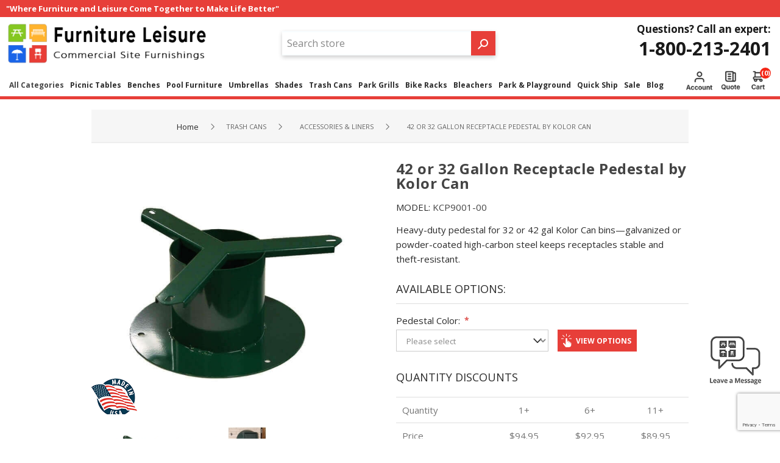

--- FILE ---
content_type: text/html; charset=utf-8
request_url: https://www.furnitureleisure.com/RetrieveProductRibbons
body_size: -204
content:

            <a href="/32-gallon-square-plastic-receptacle-with-4-inch-recycle-lid" aria-label="ribbon-link" class="ribbon-position bottom-left" data-productribbonid="10" data-productid="808">
                <div class="product-ribbon made-in-usa">

    <img id="ribbon-picture-10-808-163" alt="ribbon-picture" height="100" width="100" src="https://www.furnitureleisure.com/images/thumbs/0049575_Made In USA - 30.png" />

                </div>
            </a>
            <a href="/42-gallon-round-signature-plastic-receptacle-with-4-inch-recycle-lid-liner" aria-label="ribbon-link" class="ribbon-position bottom-left" data-productribbonid="10" data-productid="779">
                <div class="product-ribbon made-in-usa">

    <img id="ribbon-picture-10-779-163" alt="ribbon-picture" height="100" width="100" src="https://www.furnitureleisure.com/images/thumbs/0049575_Made In USA - 30.png" />

                </div>
            </a>
            <a href="/42-gallon-round-slat-design-plastic-receptacle-with-mushroom-lid-liner" aria-label="ribbon-link" class="ribbon-position bottom-left" data-productribbonid="10" data-productid="785">
                <div class="product-ribbon made-in-usa">

    <img id="ribbon-picture-10-785-163" alt="ribbon-picture" height="100" width="100" src="https://www.furnitureleisure.com/images/thumbs/0049575_Made In USA - 30.png" />

                </div>
            </a>
            <a href="/5-space-wave-bike-rack-with-steel-frame" aria-label="ribbon-link" class="ribbon-position bottom-left" data-productribbonid="10" data-productid="1114">
                <div class="product-ribbon made-in-usa">

    <img id="ribbon-picture-10-1114-163" alt="ribbon-picture" height="100" width="100" src="https://www.furnitureleisure.com/images/thumbs/0049575_Made In USA - 30.png" />

                </div>
            </a>
            <div class="ribbon-position bottom-left" data-productribbonid="10" data-productid="1163">
                <div class="product-ribbon made-in-usa">

    <img id="ribbon-picture-10-1163-159" alt="ribbon-picture" height="100" width="100" src="https://www.furnitureleisure.com/images/thumbs/0049569_Made In USA - 75.png" />

                </div>
            </div>


--- FILE ---
content_type: text/html; charset=utf-8
request_url: https://www.furnitureleisure.com/NopAjaxCart/GetAjaxCartButtonsAjax
body_size: -574
content:


        <div class="ajax-cart-button-wrapper qty-enabled" data-productid="1163" data-isproductpage="true">
                <button type="button" id="add-to-cart-button-1163" class="button-1 add-to-cart-button nopAjaxCartProductVariantAddToCartButton" data-productid="1163">
                    Add to cart
                </button>


        </div>
        <div class="ajax-cart-button-wrapper qty-enabled" data-productid="808" data-isproductpage="false">
                        <input type="text" data-quantityproductid="808" class="productQuantityTextBox" aria-label="productQuantityTextBox" value="1" />
                <button type="button" class="button-2 product-box-add-to-cart-button nopAjaxCartProductListAddToCartButton" data-productid="808">
                    Add to cart
                </button>


        </div>
        <div class="ajax-cart-button-wrapper qty-enabled" data-productid="779" data-isproductpage="false">
                        <input type="text" data-quantityproductid="779" class="productQuantityTextBox" aria-label="productQuantityTextBox" value="1" />
                <button type="button" class="button-2 product-box-add-to-cart-button nopAjaxCartProductListAddToCartButton" data-productid="779">
                    Add to cart
                </button>


        </div>
        <div class="ajax-cart-button-wrapper qty-enabled" data-productid="785" data-isproductpage="false">
                        <input type="text" data-quantityproductid="785" class="productQuantityTextBox" aria-label="productQuantityTextBox" value="1" />
                <button type="button" class="button-2 product-box-add-to-cart-button nopAjaxCartProductListAddToCartButton" data-productid="785">
                    Add to cart
                </button>


        </div>
        <div class="ajax-cart-button-wrapper qty-enabled" data-productid="1114" data-isproductpage="false">
                        <input type="text" data-quantityproductid="1114" class="productQuantityTextBox" aria-label="productQuantityTextBox" value="1" />
                <button type="button" class="button-2 product-box-add-to-cart-button nopAjaxCartProductListAddToCartButton" data-productid="1114">
                    Add to cart
                </button>


        </div>


--- FILE ---
content_type: text/html; charset=utf-8
request_url: https://www.google.com/recaptcha/api2/anchor?ar=1&k=6LcGNWQrAAAAAH-CjuGtBI7XxO1GKIqZevsLcZVC&co=aHR0cHM6Ly93d3cuZnVybml0dXJlbGVpc3VyZS5jb206NDQz&hl=en&v=PoyoqOPhxBO7pBk68S4YbpHZ&size=invisible&anchor-ms=20000&execute-ms=30000&cb=taim50ogpj87
body_size: 48594
content:
<!DOCTYPE HTML><html dir="ltr" lang="en"><head><meta http-equiv="Content-Type" content="text/html; charset=UTF-8">
<meta http-equiv="X-UA-Compatible" content="IE=edge">
<title>reCAPTCHA</title>
<style type="text/css">
/* cyrillic-ext */
@font-face {
  font-family: 'Roboto';
  font-style: normal;
  font-weight: 400;
  font-stretch: 100%;
  src: url(//fonts.gstatic.com/s/roboto/v48/KFO7CnqEu92Fr1ME7kSn66aGLdTylUAMa3GUBHMdazTgWw.woff2) format('woff2');
  unicode-range: U+0460-052F, U+1C80-1C8A, U+20B4, U+2DE0-2DFF, U+A640-A69F, U+FE2E-FE2F;
}
/* cyrillic */
@font-face {
  font-family: 'Roboto';
  font-style: normal;
  font-weight: 400;
  font-stretch: 100%;
  src: url(//fonts.gstatic.com/s/roboto/v48/KFO7CnqEu92Fr1ME7kSn66aGLdTylUAMa3iUBHMdazTgWw.woff2) format('woff2');
  unicode-range: U+0301, U+0400-045F, U+0490-0491, U+04B0-04B1, U+2116;
}
/* greek-ext */
@font-face {
  font-family: 'Roboto';
  font-style: normal;
  font-weight: 400;
  font-stretch: 100%;
  src: url(//fonts.gstatic.com/s/roboto/v48/KFO7CnqEu92Fr1ME7kSn66aGLdTylUAMa3CUBHMdazTgWw.woff2) format('woff2');
  unicode-range: U+1F00-1FFF;
}
/* greek */
@font-face {
  font-family: 'Roboto';
  font-style: normal;
  font-weight: 400;
  font-stretch: 100%;
  src: url(//fonts.gstatic.com/s/roboto/v48/KFO7CnqEu92Fr1ME7kSn66aGLdTylUAMa3-UBHMdazTgWw.woff2) format('woff2');
  unicode-range: U+0370-0377, U+037A-037F, U+0384-038A, U+038C, U+038E-03A1, U+03A3-03FF;
}
/* math */
@font-face {
  font-family: 'Roboto';
  font-style: normal;
  font-weight: 400;
  font-stretch: 100%;
  src: url(//fonts.gstatic.com/s/roboto/v48/KFO7CnqEu92Fr1ME7kSn66aGLdTylUAMawCUBHMdazTgWw.woff2) format('woff2');
  unicode-range: U+0302-0303, U+0305, U+0307-0308, U+0310, U+0312, U+0315, U+031A, U+0326-0327, U+032C, U+032F-0330, U+0332-0333, U+0338, U+033A, U+0346, U+034D, U+0391-03A1, U+03A3-03A9, U+03B1-03C9, U+03D1, U+03D5-03D6, U+03F0-03F1, U+03F4-03F5, U+2016-2017, U+2034-2038, U+203C, U+2040, U+2043, U+2047, U+2050, U+2057, U+205F, U+2070-2071, U+2074-208E, U+2090-209C, U+20D0-20DC, U+20E1, U+20E5-20EF, U+2100-2112, U+2114-2115, U+2117-2121, U+2123-214F, U+2190, U+2192, U+2194-21AE, U+21B0-21E5, U+21F1-21F2, U+21F4-2211, U+2213-2214, U+2216-22FF, U+2308-230B, U+2310, U+2319, U+231C-2321, U+2336-237A, U+237C, U+2395, U+239B-23B7, U+23D0, U+23DC-23E1, U+2474-2475, U+25AF, U+25B3, U+25B7, U+25BD, U+25C1, U+25CA, U+25CC, U+25FB, U+266D-266F, U+27C0-27FF, U+2900-2AFF, U+2B0E-2B11, U+2B30-2B4C, U+2BFE, U+3030, U+FF5B, U+FF5D, U+1D400-1D7FF, U+1EE00-1EEFF;
}
/* symbols */
@font-face {
  font-family: 'Roboto';
  font-style: normal;
  font-weight: 400;
  font-stretch: 100%;
  src: url(//fonts.gstatic.com/s/roboto/v48/KFO7CnqEu92Fr1ME7kSn66aGLdTylUAMaxKUBHMdazTgWw.woff2) format('woff2');
  unicode-range: U+0001-000C, U+000E-001F, U+007F-009F, U+20DD-20E0, U+20E2-20E4, U+2150-218F, U+2190, U+2192, U+2194-2199, U+21AF, U+21E6-21F0, U+21F3, U+2218-2219, U+2299, U+22C4-22C6, U+2300-243F, U+2440-244A, U+2460-24FF, U+25A0-27BF, U+2800-28FF, U+2921-2922, U+2981, U+29BF, U+29EB, U+2B00-2BFF, U+4DC0-4DFF, U+FFF9-FFFB, U+10140-1018E, U+10190-1019C, U+101A0, U+101D0-101FD, U+102E0-102FB, U+10E60-10E7E, U+1D2C0-1D2D3, U+1D2E0-1D37F, U+1F000-1F0FF, U+1F100-1F1AD, U+1F1E6-1F1FF, U+1F30D-1F30F, U+1F315, U+1F31C, U+1F31E, U+1F320-1F32C, U+1F336, U+1F378, U+1F37D, U+1F382, U+1F393-1F39F, U+1F3A7-1F3A8, U+1F3AC-1F3AF, U+1F3C2, U+1F3C4-1F3C6, U+1F3CA-1F3CE, U+1F3D4-1F3E0, U+1F3ED, U+1F3F1-1F3F3, U+1F3F5-1F3F7, U+1F408, U+1F415, U+1F41F, U+1F426, U+1F43F, U+1F441-1F442, U+1F444, U+1F446-1F449, U+1F44C-1F44E, U+1F453, U+1F46A, U+1F47D, U+1F4A3, U+1F4B0, U+1F4B3, U+1F4B9, U+1F4BB, U+1F4BF, U+1F4C8-1F4CB, U+1F4D6, U+1F4DA, U+1F4DF, U+1F4E3-1F4E6, U+1F4EA-1F4ED, U+1F4F7, U+1F4F9-1F4FB, U+1F4FD-1F4FE, U+1F503, U+1F507-1F50B, U+1F50D, U+1F512-1F513, U+1F53E-1F54A, U+1F54F-1F5FA, U+1F610, U+1F650-1F67F, U+1F687, U+1F68D, U+1F691, U+1F694, U+1F698, U+1F6AD, U+1F6B2, U+1F6B9-1F6BA, U+1F6BC, U+1F6C6-1F6CF, U+1F6D3-1F6D7, U+1F6E0-1F6EA, U+1F6F0-1F6F3, U+1F6F7-1F6FC, U+1F700-1F7FF, U+1F800-1F80B, U+1F810-1F847, U+1F850-1F859, U+1F860-1F887, U+1F890-1F8AD, U+1F8B0-1F8BB, U+1F8C0-1F8C1, U+1F900-1F90B, U+1F93B, U+1F946, U+1F984, U+1F996, U+1F9E9, U+1FA00-1FA6F, U+1FA70-1FA7C, U+1FA80-1FA89, U+1FA8F-1FAC6, U+1FACE-1FADC, U+1FADF-1FAE9, U+1FAF0-1FAF8, U+1FB00-1FBFF;
}
/* vietnamese */
@font-face {
  font-family: 'Roboto';
  font-style: normal;
  font-weight: 400;
  font-stretch: 100%;
  src: url(//fonts.gstatic.com/s/roboto/v48/KFO7CnqEu92Fr1ME7kSn66aGLdTylUAMa3OUBHMdazTgWw.woff2) format('woff2');
  unicode-range: U+0102-0103, U+0110-0111, U+0128-0129, U+0168-0169, U+01A0-01A1, U+01AF-01B0, U+0300-0301, U+0303-0304, U+0308-0309, U+0323, U+0329, U+1EA0-1EF9, U+20AB;
}
/* latin-ext */
@font-face {
  font-family: 'Roboto';
  font-style: normal;
  font-weight: 400;
  font-stretch: 100%;
  src: url(//fonts.gstatic.com/s/roboto/v48/KFO7CnqEu92Fr1ME7kSn66aGLdTylUAMa3KUBHMdazTgWw.woff2) format('woff2');
  unicode-range: U+0100-02BA, U+02BD-02C5, U+02C7-02CC, U+02CE-02D7, U+02DD-02FF, U+0304, U+0308, U+0329, U+1D00-1DBF, U+1E00-1E9F, U+1EF2-1EFF, U+2020, U+20A0-20AB, U+20AD-20C0, U+2113, U+2C60-2C7F, U+A720-A7FF;
}
/* latin */
@font-face {
  font-family: 'Roboto';
  font-style: normal;
  font-weight: 400;
  font-stretch: 100%;
  src: url(//fonts.gstatic.com/s/roboto/v48/KFO7CnqEu92Fr1ME7kSn66aGLdTylUAMa3yUBHMdazQ.woff2) format('woff2');
  unicode-range: U+0000-00FF, U+0131, U+0152-0153, U+02BB-02BC, U+02C6, U+02DA, U+02DC, U+0304, U+0308, U+0329, U+2000-206F, U+20AC, U+2122, U+2191, U+2193, U+2212, U+2215, U+FEFF, U+FFFD;
}
/* cyrillic-ext */
@font-face {
  font-family: 'Roboto';
  font-style: normal;
  font-weight: 500;
  font-stretch: 100%;
  src: url(//fonts.gstatic.com/s/roboto/v48/KFO7CnqEu92Fr1ME7kSn66aGLdTylUAMa3GUBHMdazTgWw.woff2) format('woff2');
  unicode-range: U+0460-052F, U+1C80-1C8A, U+20B4, U+2DE0-2DFF, U+A640-A69F, U+FE2E-FE2F;
}
/* cyrillic */
@font-face {
  font-family: 'Roboto';
  font-style: normal;
  font-weight: 500;
  font-stretch: 100%;
  src: url(//fonts.gstatic.com/s/roboto/v48/KFO7CnqEu92Fr1ME7kSn66aGLdTylUAMa3iUBHMdazTgWw.woff2) format('woff2');
  unicode-range: U+0301, U+0400-045F, U+0490-0491, U+04B0-04B1, U+2116;
}
/* greek-ext */
@font-face {
  font-family: 'Roboto';
  font-style: normal;
  font-weight: 500;
  font-stretch: 100%;
  src: url(//fonts.gstatic.com/s/roboto/v48/KFO7CnqEu92Fr1ME7kSn66aGLdTylUAMa3CUBHMdazTgWw.woff2) format('woff2');
  unicode-range: U+1F00-1FFF;
}
/* greek */
@font-face {
  font-family: 'Roboto';
  font-style: normal;
  font-weight: 500;
  font-stretch: 100%;
  src: url(//fonts.gstatic.com/s/roboto/v48/KFO7CnqEu92Fr1ME7kSn66aGLdTylUAMa3-UBHMdazTgWw.woff2) format('woff2');
  unicode-range: U+0370-0377, U+037A-037F, U+0384-038A, U+038C, U+038E-03A1, U+03A3-03FF;
}
/* math */
@font-face {
  font-family: 'Roboto';
  font-style: normal;
  font-weight: 500;
  font-stretch: 100%;
  src: url(//fonts.gstatic.com/s/roboto/v48/KFO7CnqEu92Fr1ME7kSn66aGLdTylUAMawCUBHMdazTgWw.woff2) format('woff2');
  unicode-range: U+0302-0303, U+0305, U+0307-0308, U+0310, U+0312, U+0315, U+031A, U+0326-0327, U+032C, U+032F-0330, U+0332-0333, U+0338, U+033A, U+0346, U+034D, U+0391-03A1, U+03A3-03A9, U+03B1-03C9, U+03D1, U+03D5-03D6, U+03F0-03F1, U+03F4-03F5, U+2016-2017, U+2034-2038, U+203C, U+2040, U+2043, U+2047, U+2050, U+2057, U+205F, U+2070-2071, U+2074-208E, U+2090-209C, U+20D0-20DC, U+20E1, U+20E5-20EF, U+2100-2112, U+2114-2115, U+2117-2121, U+2123-214F, U+2190, U+2192, U+2194-21AE, U+21B0-21E5, U+21F1-21F2, U+21F4-2211, U+2213-2214, U+2216-22FF, U+2308-230B, U+2310, U+2319, U+231C-2321, U+2336-237A, U+237C, U+2395, U+239B-23B7, U+23D0, U+23DC-23E1, U+2474-2475, U+25AF, U+25B3, U+25B7, U+25BD, U+25C1, U+25CA, U+25CC, U+25FB, U+266D-266F, U+27C0-27FF, U+2900-2AFF, U+2B0E-2B11, U+2B30-2B4C, U+2BFE, U+3030, U+FF5B, U+FF5D, U+1D400-1D7FF, U+1EE00-1EEFF;
}
/* symbols */
@font-face {
  font-family: 'Roboto';
  font-style: normal;
  font-weight: 500;
  font-stretch: 100%;
  src: url(//fonts.gstatic.com/s/roboto/v48/KFO7CnqEu92Fr1ME7kSn66aGLdTylUAMaxKUBHMdazTgWw.woff2) format('woff2');
  unicode-range: U+0001-000C, U+000E-001F, U+007F-009F, U+20DD-20E0, U+20E2-20E4, U+2150-218F, U+2190, U+2192, U+2194-2199, U+21AF, U+21E6-21F0, U+21F3, U+2218-2219, U+2299, U+22C4-22C6, U+2300-243F, U+2440-244A, U+2460-24FF, U+25A0-27BF, U+2800-28FF, U+2921-2922, U+2981, U+29BF, U+29EB, U+2B00-2BFF, U+4DC0-4DFF, U+FFF9-FFFB, U+10140-1018E, U+10190-1019C, U+101A0, U+101D0-101FD, U+102E0-102FB, U+10E60-10E7E, U+1D2C0-1D2D3, U+1D2E0-1D37F, U+1F000-1F0FF, U+1F100-1F1AD, U+1F1E6-1F1FF, U+1F30D-1F30F, U+1F315, U+1F31C, U+1F31E, U+1F320-1F32C, U+1F336, U+1F378, U+1F37D, U+1F382, U+1F393-1F39F, U+1F3A7-1F3A8, U+1F3AC-1F3AF, U+1F3C2, U+1F3C4-1F3C6, U+1F3CA-1F3CE, U+1F3D4-1F3E0, U+1F3ED, U+1F3F1-1F3F3, U+1F3F5-1F3F7, U+1F408, U+1F415, U+1F41F, U+1F426, U+1F43F, U+1F441-1F442, U+1F444, U+1F446-1F449, U+1F44C-1F44E, U+1F453, U+1F46A, U+1F47D, U+1F4A3, U+1F4B0, U+1F4B3, U+1F4B9, U+1F4BB, U+1F4BF, U+1F4C8-1F4CB, U+1F4D6, U+1F4DA, U+1F4DF, U+1F4E3-1F4E6, U+1F4EA-1F4ED, U+1F4F7, U+1F4F9-1F4FB, U+1F4FD-1F4FE, U+1F503, U+1F507-1F50B, U+1F50D, U+1F512-1F513, U+1F53E-1F54A, U+1F54F-1F5FA, U+1F610, U+1F650-1F67F, U+1F687, U+1F68D, U+1F691, U+1F694, U+1F698, U+1F6AD, U+1F6B2, U+1F6B9-1F6BA, U+1F6BC, U+1F6C6-1F6CF, U+1F6D3-1F6D7, U+1F6E0-1F6EA, U+1F6F0-1F6F3, U+1F6F7-1F6FC, U+1F700-1F7FF, U+1F800-1F80B, U+1F810-1F847, U+1F850-1F859, U+1F860-1F887, U+1F890-1F8AD, U+1F8B0-1F8BB, U+1F8C0-1F8C1, U+1F900-1F90B, U+1F93B, U+1F946, U+1F984, U+1F996, U+1F9E9, U+1FA00-1FA6F, U+1FA70-1FA7C, U+1FA80-1FA89, U+1FA8F-1FAC6, U+1FACE-1FADC, U+1FADF-1FAE9, U+1FAF0-1FAF8, U+1FB00-1FBFF;
}
/* vietnamese */
@font-face {
  font-family: 'Roboto';
  font-style: normal;
  font-weight: 500;
  font-stretch: 100%;
  src: url(//fonts.gstatic.com/s/roboto/v48/KFO7CnqEu92Fr1ME7kSn66aGLdTylUAMa3OUBHMdazTgWw.woff2) format('woff2');
  unicode-range: U+0102-0103, U+0110-0111, U+0128-0129, U+0168-0169, U+01A0-01A1, U+01AF-01B0, U+0300-0301, U+0303-0304, U+0308-0309, U+0323, U+0329, U+1EA0-1EF9, U+20AB;
}
/* latin-ext */
@font-face {
  font-family: 'Roboto';
  font-style: normal;
  font-weight: 500;
  font-stretch: 100%;
  src: url(//fonts.gstatic.com/s/roboto/v48/KFO7CnqEu92Fr1ME7kSn66aGLdTylUAMa3KUBHMdazTgWw.woff2) format('woff2');
  unicode-range: U+0100-02BA, U+02BD-02C5, U+02C7-02CC, U+02CE-02D7, U+02DD-02FF, U+0304, U+0308, U+0329, U+1D00-1DBF, U+1E00-1E9F, U+1EF2-1EFF, U+2020, U+20A0-20AB, U+20AD-20C0, U+2113, U+2C60-2C7F, U+A720-A7FF;
}
/* latin */
@font-face {
  font-family: 'Roboto';
  font-style: normal;
  font-weight: 500;
  font-stretch: 100%;
  src: url(//fonts.gstatic.com/s/roboto/v48/KFO7CnqEu92Fr1ME7kSn66aGLdTylUAMa3yUBHMdazQ.woff2) format('woff2');
  unicode-range: U+0000-00FF, U+0131, U+0152-0153, U+02BB-02BC, U+02C6, U+02DA, U+02DC, U+0304, U+0308, U+0329, U+2000-206F, U+20AC, U+2122, U+2191, U+2193, U+2212, U+2215, U+FEFF, U+FFFD;
}
/* cyrillic-ext */
@font-face {
  font-family: 'Roboto';
  font-style: normal;
  font-weight: 900;
  font-stretch: 100%;
  src: url(//fonts.gstatic.com/s/roboto/v48/KFO7CnqEu92Fr1ME7kSn66aGLdTylUAMa3GUBHMdazTgWw.woff2) format('woff2');
  unicode-range: U+0460-052F, U+1C80-1C8A, U+20B4, U+2DE0-2DFF, U+A640-A69F, U+FE2E-FE2F;
}
/* cyrillic */
@font-face {
  font-family: 'Roboto';
  font-style: normal;
  font-weight: 900;
  font-stretch: 100%;
  src: url(//fonts.gstatic.com/s/roboto/v48/KFO7CnqEu92Fr1ME7kSn66aGLdTylUAMa3iUBHMdazTgWw.woff2) format('woff2');
  unicode-range: U+0301, U+0400-045F, U+0490-0491, U+04B0-04B1, U+2116;
}
/* greek-ext */
@font-face {
  font-family: 'Roboto';
  font-style: normal;
  font-weight: 900;
  font-stretch: 100%;
  src: url(//fonts.gstatic.com/s/roboto/v48/KFO7CnqEu92Fr1ME7kSn66aGLdTylUAMa3CUBHMdazTgWw.woff2) format('woff2');
  unicode-range: U+1F00-1FFF;
}
/* greek */
@font-face {
  font-family: 'Roboto';
  font-style: normal;
  font-weight: 900;
  font-stretch: 100%;
  src: url(//fonts.gstatic.com/s/roboto/v48/KFO7CnqEu92Fr1ME7kSn66aGLdTylUAMa3-UBHMdazTgWw.woff2) format('woff2');
  unicode-range: U+0370-0377, U+037A-037F, U+0384-038A, U+038C, U+038E-03A1, U+03A3-03FF;
}
/* math */
@font-face {
  font-family: 'Roboto';
  font-style: normal;
  font-weight: 900;
  font-stretch: 100%;
  src: url(//fonts.gstatic.com/s/roboto/v48/KFO7CnqEu92Fr1ME7kSn66aGLdTylUAMawCUBHMdazTgWw.woff2) format('woff2');
  unicode-range: U+0302-0303, U+0305, U+0307-0308, U+0310, U+0312, U+0315, U+031A, U+0326-0327, U+032C, U+032F-0330, U+0332-0333, U+0338, U+033A, U+0346, U+034D, U+0391-03A1, U+03A3-03A9, U+03B1-03C9, U+03D1, U+03D5-03D6, U+03F0-03F1, U+03F4-03F5, U+2016-2017, U+2034-2038, U+203C, U+2040, U+2043, U+2047, U+2050, U+2057, U+205F, U+2070-2071, U+2074-208E, U+2090-209C, U+20D0-20DC, U+20E1, U+20E5-20EF, U+2100-2112, U+2114-2115, U+2117-2121, U+2123-214F, U+2190, U+2192, U+2194-21AE, U+21B0-21E5, U+21F1-21F2, U+21F4-2211, U+2213-2214, U+2216-22FF, U+2308-230B, U+2310, U+2319, U+231C-2321, U+2336-237A, U+237C, U+2395, U+239B-23B7, U+23D0, U+23DC-23E1, U+2474-2475, U+25AF, U+25B3, U+25B7, U+25BD, U+25C1, U+25CA, U+25CC, U+25FB, U+266D-266F, U+27C0-27FF, U+2900-2AFF, U+2B0E-2B11, U+2B30-2B4C, U+2BFE, U+3030, U+FF5B, U+FF5D, U+1D400-1D7FF, U+1EE00-1EEFF;
}
/* symbols */
@font-face {
  font-family: 'Roboto';
  font-style: normal;
  font-weight: 900;
  font-stretch: 100%;
  src: url(//fonts.gstatic.com/s/roboto/v48/KFO7CnqEu92Fr1ME7kSn66aGLdTylUAMaxKUBHMdazTgWw.woff2) format('woff2');
  unicode-range: U+0001-000C, U+000E-001F, U+007F-009F, U+20DD-20E0, U+20E2-20E4, U+2150-218F, U+2190, U+2192, U+2194-2199, U+21AF, U+21E6-21F0, U+21F3, U+2218-2219, U+2299, U+22C4-22C6, U+2300-243F, U+2440-244A, U+2460-24FF, U+25A0-27BF, U+2800-28FF, U+2921-2922, U+2981, U+29BF, U+29EB, U+2B00-2BFF, U+4DC0-4DFF, U+FFF9-FFFB, U+10140-1018E, U+10190-1019C, U+101A0, U+101D0-101FD, U+102E0-102FB, U+10E60-10E7E, U+1D2C0-1D2D3, U+1D2E0-1D37F, U+1F000-1F0FF, U+1F100-1F1AD, U+1F1E6-1F1FF, U+1F30D-1F30F, U+1F315, U+1F31C, U+1F31E, U+1F320-1F32C, U+1F336, U+1F378, U+1F37D, U+1F382, U+1F393-1F39F, U+1F3A7-1F3A8, U+1F3AC-1F3AF, U+1F3C2, U+1F3C4-1F3C6, U+1F3CA-1F3CE, U+1F3D4-1F3E0, U+1F3ED, U+1F3F1-1F3F3, U+1F3F5-1F3F7, U+1F408, U+1F415, U+1F41F, U+1F426, U+1F43F, U+1F441-1F442, U+1F444, U+1F446-1F449, U+1F44C-1F44E, U+1F453, U+1F46A, U+1F47D, U+1F4A3, U+1F4B0, U+1F4B3, U+1F4B9, U+1F4BB, U+1F4BF, U+1F4C8-1F4CB, U+1F4D6, U+1F4DA, U+1F4DF, U+1F4E3-1F4E6, U+1F4EA-1F4ED, U+1F4F7, U+1F4F9-1F4FB, U+1F4FD-1F4FE, U+1F503, U+1F507-1F50B, U+1F50D, U+1F512-1F513, U+1F53E-1F54A, U+1F54F-1F5FA, U+1F610, U+1F650-1F67F, U+1F687, U+1F68D, U+1F691, U+1F694, U+1F698, U+1F6AD, U+1F6B2, U+1F6B9-1F6BA, U+1F6BC, U+1F6C6-1F6CF, U+1F6D3-1F6D7, U+1F6E0-1F6EA, U+1F6F0-1F6F3, U+1F6F7-1F6FC, U+1F700-1F7FF, U+1F800-1F80B, U+1F810-1F847, U+1F850-1F859, U+1F860-1F887, U+1F890-1F8AD, U+1F8B0-1F8BB, U+1F8C0-1F8C1, U+1F900-1F90B, U+1F93B, U+1F946, U+1F984, U+1F996, U+1F9E9, U+1FA00-1FA6F, U+1FA70-1FA7C, U+1FA80-1FA89, U+1FA8F-1FAC6, U+1FACE-1FADC, U+1FADF-1FAE9, U+1FAF0-1FAF8, U+1FB00-1FBFF;
}
/* vietnamese */
@font-face {
  font-family: 'Roboto';
  font-style: normal;
  font-weight: 900;
  font-stretch: 100%;
  src: url(//fonts.gstatic.com/s/roboto/v48/KFO7CnqEu92Fr1ME7kSn66aGLdTylUAMa3OUBHMdazTgWw.woff2) format('woff2');
  unicode-range: U+0102-0103, U+0110-0111, U+0128-0129, U+0168-0169, U+01A0-01A1, U+01AF-01B0, U+0300-0301, U+0303-0304, U+0308-0309, U+0323, U+0329, U+1EA0-1EF9, U+20AB;
}
/* latin-ext */
@font-face {
  font-family: 'Roboto';
  font-style: normal;
  font-weight: 900;
  font-stretch: 100%;
  src: url(//fonts.gstatic.com/s/roboto/v48/KFO7CnqEu92Fr1ME7kSn66aGLdTylUAMa3KUBHMdazTgWw.woff2) format('woff2');
  unicode-range: U+0100-02BA, U+02BD-02C5, U+02C7-02CC, U+02CE-02D7, U+02DD-02FF, U+0304, U+0308, U+0329, U+1D00-1DBF, U+1E00-1E9F, U+1EF2-1EFF, U+2020, U+20A0-20AB, U+20AD-20C0, U+2113, U+2C60-2C7F, U+A720-A7FF;
}
/* latin */
@font-face {
  font-family: 'Roboto';
  font-style: normal;
  font-weight: 900;
  font-stretch: 100%;
  src: url(//fonts.gstatic.com/s/roboto/v48/KFO7CnqEu92Fr1ME7kSn66aGLdTylUAMa3yUBHMdazQ.woff2) format('woff2');
  unicode-range: U+0000-00FF, U+0131, U+0152-0153, U+02BB-02BC, U+02C6, U+02DA, U+02DC, U+0304, U+0308, U+0329, U+2000-206F, U+20AC, U+2122, U+2191, U+2193, U+2212, U+2215, U+FEFF, U+FFFD;
}

</style>
<link rel="stylesheet" type="text/css" href="https://www.gstatic.com/recaptcha/releases/PoyoqOPhxBO7pBk68S4YbpHZ/styles__ltr.css">
<script nonce="bWI08ei5iS75goiHem7Iug" type="text/javascript">window['__recaptcha_api'] = 'https://www.google.com/recaptcha/api2/';</script>
<script type="text/javascript" src="https://www.gstatic.com/recaptcha/releases/PoyoqOPhxBO7pBk68S4YbpHZ/recaptcha__en.js" nonce="bWI08ei5iS75goiHem7Iug">
      
    </script></head>
<body><div id="rc-anchor-alert" class="rc-anchor-alert"></div>
<input type="hidden" id="recaptcha-token" value="[base64]">
<script type="text/javascript" nonce="bWI08ei5iS75goiHem7Iug">
      recaptcha.anchor.Main.init("[\x22ainput\x22,[\x22bgdata\x22,\x22\x22,\[base64]/[base64]/[base64]/[base64]/[base64]/[base64]/KGcoTywyNTMsTy5PKSxVRyhPLEMpKTpnKE8sMjUzLEMpLE8pKSxsKSksTykpfSxieT1mdW5jdGlvbihDLE8sdSxsKXtmb3IobD0odT1SKEMpLDApO08+MDtPLS0pbD1sPDw4fFooQyk7ZyhDLHUsbCl9LFVHPWZ1bmN0aW9uKEMsTyl7Qy5pLmxlbmd0aD4xMDQ/[base64]/[base64]/[base64]/[base64]/[base64]/[base64]/[base64]\\u003d\x22,\[base64]\\u003d\x22,\[base64]/DlUVOw58/Y8K9BMO7wo3DjWfCnDDClMOSVMO1QAbCqcKqwr3CnHMSwoJ1w7sBJsKRwrEgWhrCuVYscxdSQMKKwoHCtSlMQkQfwprCq8KQXcOxwpDDvXHDrlbCtMOEwrQqWTtUw5c4GsKHIcOCw57DkVgqccKVwp1XYcOVwpXDvh/DoWPCm1Q7WcOuw4M7wpNHwrJzcEfCusOebGchMcK1TG4QwqATGn/CpcKywr8mecOTwpAawq/[base64]/DncOmVGViS8KHEcK+wo/Dqk1/w6zCkgzDvBzDiMO/woMyf1XCj8KqYjBjwrQ3wpkaw63ClcKiRBpuwrTCmsKsw744ZWLDksOXw6rChUhUw6HDkcK+ABpxdcOuPMOxw4nDqxnDlsOcwqHCqcODFsO/[base64]/bcOgSMKAw5o+ccKGwonCucKuw70VEVzDgMOJBkJ/E8OJa8OpfDvCiVfCiMOJw749HV7CkC1gwpYUKsO9aE9PwpHCscODFMKTwqTCmTtzF8KmV00Fe8KOdiDDjsK6aWrDmsKzwpFdZsKhw67DpcO5AlMXbRvDl0k7WcKPcDrCqMOtwqPChsO/FMK0w4llbsKLXsKlR3MaOBTDrAZLw4kywpLDhMOxEcORYMOpQXJNeAbCtR0Gw7HCjEHDjAp8e0Izw7pVdcOsw6R1ZizDkMO2dMK4YMOtEMKtaFF8bDvDq0TDn8OOVcKlfcObw6/CmB/[base64]/[base64]/[base64]/w67DrMOeYk7DgH9ZwpfCpiQ8GnMtB8KNQcKxQkVTw6XDhVpDw5jCkQZgCsKrazPDtsOswqA2wqd+wrMTw4HCs8KrwoHDiWzCsEBHw7FeccOpZkLDhsOOHcOGJg7DrycSw5/CgErCv8ORw5zCuWV5ECDCr8KKw6tJSsKlwqJtwqHDghDDshopw4Qzw4YOwoXDihNUw7EgO8KqfSl5eA7DssOeSSHCicOuwrhAwqt9w5/CusOWw4AZS8OVw78ycR/Dj8KSw4MXwrsPWsOiwrtFJcKJwo/[base64]/DuVcMaCfDosOddsO7PMKiwr3DsxYCJMOqw4IHw4zCoVYTIsO8wpYSwqbDn8Kbwqp5wpZGGSdnw78AFSfCmsKnwqIzw6fDnR4mwr8XZg1xdHDCjWtlwrvDm8KRXsKGJsOECAjCpMO/w4fCt8Klw5BOwpUYGj7CsGfDhhdRw5bDjk98dGzDlUw+WidqwpXDiMKxw7Iqw4vCm8O9IsOmNMKGDMKZPUF2woXChTDCgVXDlA/CrFzCjcKhPMOAcig8JWVMM8OWw69/w5Roc8KowrDDkE4MHX8mw7zCiREhSzLCswIQwoXCoCEkI8K2OMKzwrLDiGJKwoczwpXCncKpwqHCoDgNwolWw6F9wrvDnTF0w68xOw09wrBvMsOKw63Dq0dNw4Q/[base64]/CiiDDlHI+VSJBJMOaw4TDpmFZOcOKw7FAw73DpsONw6cdwrZGKsKPYsOrfHTCp8Kcw6grdMKKwoE+wqzCvSvDrcKqBBfCqk8vYwzDvMK6XsK0w6ARw4fCksOVw4vCqMKCJcOrwqZRw67Cgj/CksOKwq3Ch8OHwqpTwr8AQiwWw64zBcOpCsOkwoQyw4/CnMOlw6MiGQPCgMOPwpTCkwPDuMO4OMOVw63DqMOzw4rDm8O3w4HDgC1EFHcnJ8OTcC/[base64]/PcKMw7/DrcKRGVE4EBrCiMK4eAfDlMOqYMOewp3CpANSXMK/wp8dLMK7w5IAfsOQD8KbRTBqwqPDgsKlwqDDkFN2w7gFwrHCiDDDg8KBf2hWw45fw4ZxADfDmcOielPCjW8IwpB/w4kZVsOXUgQ7w7HCh8K0GsKkw6dDw7kjXxQeYBbDi1o2JsKzZBPDvsOweMKBeV4PI8OuJcOow6XDgBfDtcOrwpQrw6UBDGtYw6HCgHY0W8O3wpc3woDCpcOCCVcbw5XDswpPwprDlzpuDV3Cs2/DvMOmVGttw7fDoMOWw5Ayw6rDlyTChUzCg1PDojgDewnDjcKEwqBWecK5MVlzw7cEwqwDwpjDl1ITPsKcwpbDssKewpjCu8KzfMKxaMOfDcOmMsKTAMKKwo7CrsOvWcOFekcxw4jCsMKFEsOwGsOrYGLDqBHCk8K7w4nClMObZTUTw6TCrcOEwrdowojCnsK/wrnClMKROg/[base64]/[base64]/Ix7DlSgZKTnDlyvDpypSwqQYNANHcBACEynCvsKAasOONMOBw5zDun/CtifDqcKbwr7Dhmp5w4TCqsONw7EtBcKrQ8OnwpfCnjzCrSTDmi0qe8KrYnPDjA9vNcKZw5sww7ZQR8KkQDNjw5zCmRpNJSxNw5vDlMK3fyvChMO/woHDjMOkw6MNGFRBw5bCv8Kgw7VDJ8Krw47CsMKbD8KPwqrCo8Kiwo/CshY7IMKRwrBnw5RoBsKkwoHCpcKoMAnCmcONDDjCgMKoIjvChcK9w7fCv3bDvzvCpcOHwptMw6LCk8OuMVvDuhzCilHDpcOawojDlTXDjGMLw6AjAsKkcMO9w4DDmR7DuQDDjxPDuD0sDnc3wpchw5jCqxdsHcK0K8OiwpZGRzBRwoAXXSXDnBHDtMO/w5zDo8KrwrkEwrd8woh5XMOHw7URwo/DssKYw5Q0w7vCo8OES8O4d8OlWsOJMnMLwroCw6dbPcOawqMOYQDDnsKdBMKWQSrCm8OkwojDlH/DrsKTw7w/w4kjwowxwoXCpG8/fcKvcWshG8Kcw7tkLCUlwpzCozvCkztDw57DmU/Dv3DCjkp9w5YjwqLDm0V4KHzDtlXCmsK7w5tjw7hNM8KYw4zDlVPDssOPw4V/[base64]/FwFhw4XDlMKOw54twpjCmV3DgxcBGxnCnMOZekPDm8KfNx/Ds8OAegjDlCTDrMKVLivDk1rDocK9wp5YSsO6Pm9mw6Jewr3CucKUw5JACSw0w7rDrMKmCMOPwrLDscOVw6d1wpAILwd9IlzDi8K0SjvDmMKCwrvDm2/CjxXDvsOxLMKPw5RAwpbCp25zDgYQw5LCnATDnsKMw5/ChnUQwpVAw6ZITsKwwpXDlMO+AcKzwrc6w6whw4UxWRRYOlTDjUvDm2PCtMOiAsKRWhsSw7w0E8OtdFRCw57Dj8OHZCjCiMOUEmd/[base64]/wqrDkcOFw7PDigkAfMOcw4nCgcKew48Pw5F2w499wqPDgcOkBcO9fsONw44JwqYQJsKybUI/w5DCuRdFw7DCtxwxwrbCjn7Cu0tWw5LCpcO6wp95Fy7CvsOuwo4Gc8O7QcKnw5ItKsOCdmoubn3Di8K4ccO5PMOTGwx9UcONPMK0RkR6GCnDpMOmw7RQTsKDZmsSHk5zw6XCoMOXeE3DpQXDjR7DpCPCgsKPwogJLMOLwq/[base64]/ClVXDnsO+wpLCtMObSR8Lw4/[base64]/DvX1RYsKLw7DDqMKXSsOdSMO6w6clCXjCoBrDvhFBPCNHdwxfFHElwq0Rw5cawoHCqcOkH8Kbw53Com4oAy4+BsOKWxrDj8KVwrXDgsKAf1nCoMOWMiXDk8KgOynDtRI2w5nCjiwVw6nCqR5xNTXDnsO6aCsqaSllwp7DpEYSGS8/wrp+NsOYw7UYX8Kxwokyw606QsOjwqLDvl41w53DryzCqsOXaEHDisOkesOWbcK2wqrDv8KQCEgEwoHDgCdTOcOUwq8vTALDlwwnw6NSMUxyw7jCq0dxwoXDoMOoWcKBwqDCohrCuSQgw67DlWZYYDpRPULDliBfJsOUci/Dj8O/w414WzVLwp06w71JGF3CgsKffkNHFmlPwqvCtMOtEDHCiXLDu2ABEMOJU8Ouw4cxwqbCuMOOw5nCnMO5w6Q2GcKvwoZNNsKgwrXCqkPDlcOLwrzCm2ZDw63CnEXCtCrCn8KPSSTDrXF9w67ChVRmw4HDv8Kfw7XDmDDCg8OJw4dFwoPCm2nCusKnBx4/w73DpGfDuMOsWcOUY8OlGznCmXBtfsKwdMOLGE3CpMOmw4M1HXTDrxkbecOCw7HCmMK4IsOnJMOibcOtw6PCm3DDrgnDrsKveMK+w5Z4wpPDhzFoaRDDnBXCvnB8VFJ7w5zDhVrCkcK+LjjCrsK6YcKdS8KxTWLClsKCwpfDn8KQIQTDjlrDimczw4PCg8OUwoHCv8K/wq0rH1jCvcK8woZOOcOKwr7CkQzDoMOuwpXDj0sscMOVwo8NKsKnwpHCkEN2CXLDjEg6w6HChMKZw40aZx3Ck1RFw5zCuG8hA1zDpEVPTMOwwoFFFMOEQyxzw4nCmsKGw77DncOKw5LDj1PDkcOHwpjCgmzDosKiw4/CnMKowrJBUhPCm8KFw7vDk8KaBxUqWnbDncOGwokRbcKyb8Ocw7V1YsKvw7c/[base64]/CslIRw6Emw6HDlMOpJVjDocOKS17DpMKIwr3CtcOiw6bCk8KMWMOVDF3Du8OOFMKfwokpXUHDlsOrwrcNe8K0w5nDvj8KAMOCJsKkwrPCgsOPCi/CgcKfMMKEwrbDuyTCniXDscOwVy5Dwr/DkcKVTjImw7drwrIUE8OKwrBQPcKBwpvCsSbCiRNjDMKKw73CiDprw6/[base64]/ecKCw7XCtjcQLCHChcO0chd4w7JLw7rCosKgMcK5wotFw7DCs8O7Fj0lV8KaQcOEwoPCq3rCiMK1w7bCsMObZMOfw5PDksOzSQzCjcKZGsOFwpYDExs+GcOVw5ljJ8OtwqjCnC7Dk8KYfQvDmkHDq8K3DMKww5bDk8Kvw5cww6MBw4sMw7cNwofDp3hXwrXDqsO1bXl/w50ww5J6w7Nqw5UpAsO5wrPDpCJ2IMKjGMORw7fDocKdEyfCg3/DmsKZAMKfJWvCusOqwrjDjMOye3zDu30cwp8Lw63CgwYPwpYtGAnDs8KhX8OfwqrCjGc1wqZ+eDzCmDTDoFEGPMOlcUDDkjjDumTDnMK+b8KISl3Ck8OgBCEUWsKEcGjCiMOeSMOoT8OAwrNaSiHDhMKNLMOnPcOCwqzDnMKiwpbCqW3CtHo5OcOrJ03CocK/w6kowr/CsMK4woXCoBU5w6o1wojCi17DrgtUGyltU8O+w7/DjcObJcKyY8O6aMKAcARwVAJzJ8K3w7hjUgDCtsKCwr7CtiYtw6nCjn9wBsKaQBTDu8KWw6XDlMOCeVx7DcKrLkvCsykdw7rCs8K1LcOow77DpyvCgDLDkDTDt1/CnsKhw43Cv8K+w5Eewr/[base64]/ClcOswrvDrsKBBA7DqnVAwrYvTMKVJ8OjbCfDmC4AUUcPw7bCuWYFczQ4e8KiLcKhwqA1wrJmZ8OoEG/DkF7DkMKVEkXDtgk6KcKNwqLDsG/CpMKhwrk+Hg3DlcOOw4DDkgMNw4LDhAPDu8Oiw4vDqxbDhn7ChcKkw6hyAsKQHcK3w6RnalPCnU92acO8w6pzwqbDi0jDqEPDvMOiwp7DlFPDtcKYw4LDs8KqQnlXEsKMwqjCrcKuaE/DllHCl8OORD7Cl8KgT8KgwpPCvmDDj8Oaw4DCvxBUwpUFw6fCrMOlwrTCt0VNYjjDtHfDo8KlAsKGYwNtMVFpKMKxwohlwrTCp34/w6RfwoNrEHd9w5wINgfDmEzDlhtEwpFZwqTChMKYesK4Cz0UwqDDrcOzHQUmwqkCw61tXDrDtMOdw74UQcO/wqLDjiZ9BsOLwq3Ds31Swrh3OsOAWn7DlnPCnMO/w6VTw67Ct8KZwqTCu8OjYV/[base64]/Ci1hIYz3DtG/DtmFiwrTDh8KDSkvDvT8gL8OcwpjDnnfDh8OSwqVLwo1vCGJzFjpfwonCmcONwr4cFVjCuwzDoMOYw6/[base64]/CvnjDhG/DhsOhw53CnX4swpMUMMOAw47DucK+wr3DsW0ww50Cw7rDv8KaI04Ewq/DsMO6w5/CoALCi8ODBBV9woJ+TA01w7HDjA4Hw51Zw4hbUMKQW2ETw6Z5EMOcw7spLcOwwp/DpMODwoUlw5jCk8OvbMKFw4jDmcOqOsOQZsKXw5xSwrvDjSQPN1XCizQnBR/DssKxw4PDn8OfwqDCo8ONwprCjXpMw5zClMKiw5XDvmZNB8KJcDVVACPDsW/Dm33Cp8OuUMORNTMoIsO5w5l5VcKEA8OrwpAgRsOJwqbCtMO6w7oCWC0SdEh9wp3DphVZG8KaSg7DgsKdSAvDug3Ch8Kzw4plw6fDp8Odwoc6acKaw4sPwr/CkUTCksKGwpErWMKYUCbCm8KWegcQw7pSSzzClcKew4zCjcKPwo08SsKOBQkTw7c3wphiw7XDjEIhbsOnw5bDvsK8w77Cg8Kow5LDowEww7/DkMO9w5VQM8KXwrNvw4/DgHPCocK8wq/CgiQUw4t5w7rCtw7DrsO4woN3RcO7wqHDksOwbxvCiSwcwofDvn4AV8KEwo9Fdn3DrcOCQHjCtMKlZcKpEMKVL8K8ASnCqcOPwpvDi8Oow5/CpSBbw49Yw5JTwr1FU8KAwoQpO3zCgcObeEDClTM4OyQUTU7DksKsw4fCnsOcwozCtFrDtz5PG2zCrUh0I8KVw6/[base64]/[base64]/DvG3DosOUNUHDuMOawoY0bMOrwrbDgG89w5YewpvCgcOPw5wuw5JSPnnCkjdkw6N9wrTDsMODND7CpG1AYHfCgMOswoYkw5zCkh3Dv8Oyw7LCgMOaJF8zwqhzw78nOsO/[base64]/CrcOPw5PDtVk8bMKlAsOVHWrDiC1recKMeMOkwrrDqFAdXCPDq8KZwqjDmcKCwqs8AVfDryXCgHMBEhJPwppUBMOdw7rDtcK1wqDCjMOCw73CmsKYLMK2w4owLMK9Djw0cG/CisOlw5skwoYowokBV8OzwpDDvx5CwqwOf2lLwpRxwqNSKsKfbMOMw6XCt8Ocw795w4fChsOUwprDocObZBvDly/DgSAWXjZyBGTCp8OpY8KDOMKqHcO6F8OFeMO1D8Orw7jCgSQJWMOCdWcCwqXCgD/CgsKqwrrCpALCuDc7w5xiwpTCvlpZwq3CusKyw6rDpWHDvSnDlSDChWciw53CpBoPGcKldgnDqsOXX8K3wqrDj2keccK4ZVjCvWTCowgBw45uw4DCmS/Dh3bDk3HChGRTZ8OGEcKfBsOMWlTDj8Oawqttw7TDncORwr/DosOtwpnCrMOowqvDs8OXw4pOZ256YEvCjMKoIk0vwosTw5oMwrjDgjTCtsO8f2bDsFfDnnbCgGY8NnbDvSRqW2E3wqA8w5ocaSbDn8OzwrLDnsK0EQ1YwpBbHMKAw4QMwr98dMKlwpzCqlY/[base64]/CtTh2woJ+wrvDqBhlYsO3W8KOWMKiwrlyF2FxMTHDqcONQGdrwq3CvEHCpD/CqMOUXcOPwqIxwqJpwpo9w7jCoSTCgxlYTjQLFVDCsRbDlh/DnCVINcOKwqJ9w7/Ci1TCh8OLw6bCsMK8XmvCrsKpwrg/[base64]/CisKHY8OTPHtQwp57w4TDlcOvwrDDnS1EJnl4GQ1Nw4ViwqQKw7gkccKLwo5ZwpgpwqPCmcOAOcKDADJpSD3DkMO7w7AVEcKWwpsuX8KvwrZMAsKGF8O/acOfLMKXwojDoRDDhsK9W3lwT8ORw6xSwr7DtWBvQMOPwpw3OxHCq3k+NCROGjbDh8Omwr/CgFvCpsODw5sQw6UGwq0sL8O5wokOw7sZw4/DsHZ3NcKLw5pHw48YwpfCvBETDGTCscKoVjcdw6PCrsOSwo3Ck1zDqcKSFkUNbl19wo4awrDDnBHCqVFqwp18d03ClMKaZsOpfcK8wqHDisKLw4TCshPDgmoXw7/[base64]/CnDLCljvDj8OPwpQtSsOgM8KuAcKAw49iw5hDwocBw7tWw5YcwqoXG2FoDMKdwr4rw7/DsD8oGXMbwqvCn1w7w44Uw5s2wpHDjMOMw7jCswhiw5YzHsKrIMOaScK3JMKAEkLDiy50cERwwqfCo8O1U8KFNQXDp8KlQMK8w4pewpvCsVnCqcOjwrnCmgDCp8K4wq/DnVrDsEbCl8OQwprDo8ODOsOVOsKhw71/[base64]/[base64]/Cp8Kbw4jCq8Kww7U8wqHCgENNw5vCrcK1w7bCmMOaw5/DqjQvwrpxw4bDqMO9wpfDi2/CksOZwrFqNjsRMkvDtCBRLE7DlELCqlcYccKnw7DDumTCvAJmMsKzwoNWVcOeQQzCrsKlw7h4K8OZeSzClcOzwrTDmsONwo3CjhXCgHgwcSUaw5PDtMOiK8KxbHdVLMKgw4hjw4DCrMO7wrPDqcK6wqnDsMKIAn/CqVkLwokQwofDvMKgWzPCmQ90wq0Bw4LDmcOrw5TCo3lkwpLDlAx+wqYvPwfDl8Oyw4TDksO2MDVhbUZ1wq/[base64]/DvSrDmcKqTsOQOFMFwpLChMKdwoMXPnlswrzDnA7CocOqasO8w7pGGk/DpzDCkT9LwpBJXxRLwrQJwr3DvsKbE2zCoFvCosKdNTLCqhrDicOkwpt4wonDqcOKK3nDq0UvESTDsMOswqLDoMOIwoUDV8O+bcKQwoB5XRszeMO6wqEsw4JyLms0JA0fYMK8w7ELYCkia2/DtsOqIsK/[base64]/w57ClcKIwpTDosOjwpDDqWrCgMKOw6s5w40TwoEwQcKhwrTCox/CnlTCtEBhOcK5asKxBl5iw5pMKcOuwrIFwqFaXsKew4sxw7d4fcK9w5JrJMKvCcK0w65NwrocEcKHwqhOQxtIX1Rww60fDzrDqg9bworDhm/DgsKScj3CmMKJwoLDsMOEwplRwqZaPwQQPwdSBcOMw486eVYgw6tcRMOzwrfCuMOrNwvDh8KbwqlkEQvDrwcdw44hwr5TPcKGwoHCjBg8fMOtwpAZwr/[base64]/CmsO6w44yZsO+woMLwq/Cpw7CoTN5w7DCq8OuwpcIw5Y+AsOQwpIlJU5SUcKDfRfDrTTCksOEwrliwqlEwrTCs1bCkDMuTUg6JsOQw6DChsO0w7keRh4vwowACw/[base64]/CsQgDYhUZwprCsj7DgsKOw6TDtX7CvsOMDRzCqMKHT8KkwpXCqwt6BcKMBcOnVMKHCsO7w4jClnLCgsKufyYGwoBwWMOFEV1AD8KRdcKmw7PDq8OpwpLCrcOiP8ODbgJzw7bCisKkw7hkw4bDrkbCjsKhwrXDtlXDhxjDqg8zw6fCmRFWwoDChDrDoEVJwoLDu2/DiMO2VETCgsO+wppOdsK3IU01A8OAw7Vjw5HCmMKew4fCkE4gcMO7w7PDnsKWwrpwwqUKW8KTXU/DvFTDvsKiwr3CoMKGwq51wrvDmHHCkjvCpsK+w4Z5YlZAMXXCq3PDgi3ChMK4wo7DscOSHMO8TMO9wpkhLcK+wqJhw7dVwrBAw6lkAMOww4DDiGLCgsOcNjQ7A8Kbw5XDnwtXw4BldcKUQcOwb3bDglgXARDCvBJBwpUBP8K1UMKowqLDv2DCkwXDu8K9V8Ouwq/CpD/Co1jCsWvChRVZKMKyw7zCggMpwpRtw4bCt39wA1I0Og8rwpPDsx7Dq8OCUBzCk8OGWwVSwoEtwqFewqdkwq/[base64]/CjEnCiMK4w4MifcOnWWhYCA9NEXQew7/[base64]/CvGTCuSzCusKCScO7w5zDqCo8w6tHw5Ngwp1jw6JEw6tnwqYsw6jCqhDCrD/CvRvCjHBewps7acKYwoFwDhIeGXUnwpBrwo5Bw7LCmlp/McKifsKxTcKGw6HDmn8cSMOywqbDp8Kjw4rCksKDw77DuHF+wpY+FlbCiMKVw6hkJsKxQ0lGwqk6ScOJwpDCkm0UwqTCo2/[base64]/Du8O9w7hcYGXDtTjCvcOhasKTw6LCnMOpGB4NDsOswqJsbQYiwqx0HRzCqMOrJMK3wqE/dsKHw4wBw5DDnsK+w5fDicO1wpzCjcKPbGDDoTs/woTDpzfCkFvCqMKSCcKXw55aZMKOw7BpVsOrwpJ2ZlwBwotBw7LCt8KKw5PDmcOjGQwpWMOPwojCnWjDjsOAW8K3wqvCsMO2w5XCqhDDmsOQwo5LDcOhBXgvZ8OgCn3DrkRoU8OYaMKQwrBnYsKnwpvCgEQpOHMtw64Hwq/Ci8O/w4zCpcKUcSNxEcKWw6Ygw5zCrXc0IcOewrTCg8KgOg9kS8OHw4tFwqvCqMK/FxjCu2LCiMKew79Uw7PCnMKPcMOLZSTDo8OFEm7ChMOawqzCm8KwwrVDw6vCn8KEV8KeScK9aWbDrcOLcMK/wroAeiRmw5XDnMOCeVpmPcO5w586wqLCjcOhcsOgw5s9w7QBQnsWw4ETw4c/GTp6wogkwpPCssKdw5LDj8K/V0DDmnHCvMOpw58qw4xwwrotwp08w6REwp3Di8ORW8OXVcOKeEUNwqzDmsOAw6HCtMOPw6NPw4fDjcKkVBUXacKAHcO7QHohwrrChcOVOsOFJToKw6HDuETCoU8BIcKQb2pvwpLCmsOYw7jDgRkowoQfwr/Cr2PCgyXDssOpwr7Crit6YMKHw73Cmy7ClTYPw4Fbw6TDl8OfAT9mw5MnwrTDrMOqw7RmBnTDp8OtAMOpK8KoEUYKSC4+JMOdw5A7ClDCuMKiZcOYYMOtwoTDmcORwqp4bMK3McKRYE1EUsO8R8KVGMK4w646EMO8wprDlcO7cG3DtlXDsMKBUMKrw5Eaw4rDl8Khw7/Cr8OwUT/Do8OmBC7DhcKpw4PCr8KVQmjCu8Kyf8K4wqxzwqTCnsKcXBrCoFlrZMKdwpvCpwLCt2hpQFTDlcO/T1XCv3zCr8OJBDI8FVDDhhzClsKIfinDuUrCtsO+fsOjw7IswqzDi8OywodRw7bDjzMewqbCggHDtwHDocOawpwMLRLDqsOHw4PCn0jDpMK9OMOOw4s3I8OaKUvCl8KiwqnDn03DtkViwpJBE2g/bW0CwoUaw5fCimJXFcKIw5d/UsKFw6zCi8Krwp/DvRoQwp8rw7Iuw4dtU2fDiisQAsK2wrnDrjbDthRLD0/CoMOZFMOsw7PCnirClFYRw6c9w7DDiT/[base64]/DgcKlw6rCnGnDiMK7wqI4w7EUS088w789GmNrfsK/wqPChzPDpcOLEsOxwq96wqvDhw9FwrPDjsKBwp9EL8KITcKywqdQw47DjsKnBcKJBDMtw5cCwpTCgMKwHsOdwqTCh8K7w5bCvCoIHsK2w6AGcw5swq/ClTHDkDjCosKhTR/DpnrCk8KiEQFTfwUsX8KCw7BdwrFlHiPCpHRjw6XDkj9SwozCkjLDo8KSd19Zwq4iL1QCw4ozNsKhRsOEw6lOLMKXKizCnA1ILg/[base64]/[base64]/[base64]/[base64]/wrjDhxjCvQHCqD/DocOTwpXCvsKjbB0mLMOFwrHDicK0wozCtcOiMHrCtXLDnMO9XsKlw4I7wpHCssOEwqZww51dcwknwqrCisOqB8Ogw7tqwrTDlVHCrR3CmMOcw4/[base64]/w7IxN8K6TgLCjzXClXNjwrDCv8KeLCHDlnMtODHCg8KINMKIwqdKw53Cv8ODLBN4G8OrAE5EQsOqf2zDnAEwwpzClzgxwpXChCrDrGMLwrcpwpPDl8OAwonCvCkoWsOef8KqNit9fGbDmRDCm8Oww4fDkAU2w5nDo8K0XsOcbMO4BsK4wo3CmT3Dj8Omw7xHw7lFwq/Ctg3ChDUaL8OOw4DDosKOwqkUOcOFwr7CtMK3PA3Ds0bDhQzDpwwXUEXDrcO9wqNtJG7CkF1VDn4rw5A1w7HCg0t+fcOcwrgmecK9fz4cw74hccKqw6kfwpd4JWUEasOSwqVdWETDrcKYEsK8w4YvL8OiwosAXEHDoX/CtTjDngTDoWlowqgBYcOWwqEWw6kHSXnCsMO7CcKyw6PDsX/[base64]/[base64]/[base64]/DmMK6Y1/CisKZMRcnD2t+DFs/IRfDrG5PwrEcw7ITVMOBAsODwqzDnD50H8OiXF3Cq8Kswq/CssOVwojCgsOEw4vDuxHDgMKROMKCwrN3w4TCnTPDp1/DoVYtw5lMasKlE27DhMOxw6hSA8O7GEDDoSIZw6DDmMOTTcK0wol1BMOiwpprf8Oaw406IMKvBsONew18wpXDugDDq8ONL8Kxw6vCk8O0wp1bw7LCtmnDnsOPw4nCmGvDmcKowrY3w5XDsg1Vw4h6HGfDvcK+w77CqTVOJsK5esO4PDtpGl/Ci8K5w4rCm8K+wpx7wozCn8O6ECU6woDCq2HCpcKQw6V7CsK8wpfCrcKdDV/CtMK3T27DnAsnwr3Cuzg6w6ITwp8gw45/w6jDmcO3RMOuw7l3MyNjcMKqw6dLwoEMSCBDGwfDl1zCsUxvw4LDgg9EFH80w7d7w4vDv8OGFsKSw5/CmcKwHcO3FcOYwooOw57Cik1Ewqx0wphLDsOmw6DCkMO/Y3HCr8Ogw55DIMOTwqbCisKTK8OVwqRNRxnDoWU4w7LCoTvDl8O8F8KUNy4kw7nCpntgwo9bbcOzA2/DtMO6wqEBw5PDsMKcC8OxwqwDLMODesOqw7kQw6hkw4vCl8O6wp9ww6LCisK9wo/DgMOdAMORw4JVVwtCUMKEFnnCoD/[base64]/CulsPw5XCrnHDrMK9w5JQSMKPGsOTw7HCr0BvB8KPwqcAU8OCw5tfwpB7NEh1wrvCusO+wqgEDcOWw5nCkXBhQ8Oww4ULNMK+wpFoAsOzwrvCrG/Cg8OsdcOMbX3DmyEbw5zCgl7Drk48w6dbaglwURRdw51uQjF1w6LDoVVIGMO6HMOkA1pCb0HDp8Kcw7t9wpvDvjpAwqbCqDNFGcKVSMK4T3bCqWHDncKxHsKJwpXCuMOZKcKKYcKdED8Dw4Nzw6HCiQofZ8Ojw7MCwqzCjMOPFxDDp8KXwqxRb2rCgRdXwq/DvVjDk8O4esOyd8OEUsOQBT7DhmQED8KBRsOowpjDpnJaHMOfw6dDOB7CucOww5XDhsOaKBJ2wpTCuwzDs0IbwpUhwpFkw6rClxMUwp0ZwpZuwqfCosKowq4eEzJnY0BoGWTDpEPCsMOCwrZ6w7lFFsKZwog8GwRuwoUhw4HDkcK1w4VnEGXCvcK/[base64]/DscKew6UzwrJtw4vDtMKMw5XDqkzCucKHXDZNIll0woR8wrZqe8Onw7zDjlcoYBfDhMKlw6lHwpQMPcK8w6lPQXPCuykKwpohwrLCtC/[base64]/DqMKRw5hVRD/CncOmw6bCr1vDksK+woPDiwTCqMKVWsOkZU5uFxnDvyXCrMK9W8KlPsK4RmBuUww6w4ECw5nCjcKVdcOLMsKCw7hTdA5QwpVxATzDoBd8dnjChznClsKNwp3DscK/w7UPJAzDvcKSw6HDoUk3wqckIsK/w6PChwHCuHxIJcOqwqUqJHt3WsOYPMOGGxrDplDDmSIMwo/CoGZwwpbCiyJWwoPDkk4lV0UbJ1TCt8KwSDlmdsKtXgQfwopRcHIpWUhCEHwgw4jDuMK/wqzDh1nDkyBVwpUVw5fCr1/CkMOIw54rX3I8DMOTwpjDo3Ryw5HCn8OZSU3DpsObEcKUwocMworDrkYrVDsEDm/[base64]/CncOzQ2HDtT0LwrFxw7x/LCrDocOiwpANO090W8KhwoV8HsKow7l3PXBGAzbDvlMBc8OQwoZdwqHCsH/CmcO9wp5eT8KleUlYN1wAw77DpsObQMKUwpLDmQdqFmjDnmVdw4xMw5DCo1lsaE5jw5DCogscVUxmBMKmHcKkw7IVw63ChR/DlEYWw6jDl3F0w43CuABHK8OHwrMBw4XCmMOswp/Ct8OTOcOcw7HDvUFaw7dyw5hgDsKtNMKdwoAWc8OJw4AbwpkbYMOmw4s7FR/Dn8ORwo0Kw7k4XsKaf8OVw7DCusODQx9XaznDsyDDozXDiMK9f8K+wpvCqcO9QhRbIx/CtyYWDCRQK8KEw4kYwrI5V08kJMOQwqMlRcOhwr8tTsOow7wfw7fCqw/CsB92P8K8wpHCscKcw4TDqcOEw47DlMKbw7jCo8KZw5IMw6ZODcOEbMKewpN3w6bCs15nJUBKCcKhUmF9Y8KDbgLDozg+Tg5zw57DgsOkw4XDrcO4cMO2J8OdTX5Dw7tVwrHCmHE/b8KfW1jDhmzCmsKJOmzCo8OUIsOROCNcL8OjDcOWIV7DujVkwq8Rw4g+WcOMwpjCkcOZwqTCncOMw44pw6l4w5XCoX3CkcOtwrTCpzHCmcO2wrYmesKpFx7Di8O/H8KoYcKswo7CvXTCgMK6d8KIK3glw6LDlcKAw5YALsOOw5/DqjLDlsOVYcKpw59aw4vChsOkw7jCozUUw6sMw7bDscK5MsKCw6XDvMKoQsO7a1Bdw7kawpp/wp/DhjHCsMO8NRE3w6jDm8KvaiEQw4jCq8Olw4cvwr3DqMOww7nDsHpPZE/CnykLwrDDisOgQWrCtMOMeMKWL8OhwpPDrUs0wpPDgBV1FW/DjMK3fCR3NhdjwqECw65sBMOVVsKGVnhbRFPCq8KQdAxwwr8hw7o3T8KQXwA0wpPDgX9Ww4PCtyFqw7XCtMKdNFVeCUlGKwVHwpHDpMO4wp1NwrLDklDDt8KiO8OHGVPDiMKzW8KRwpnCnzjCksOQCcKYYG/CqxjDgsOzJg/Cgz7DscK9DcKxbXs+eHBlDVvCqcOQw7gAwqpEPiN5w5fCksKSw4TDi8Kew5jCqg0PJ8OpEVvDnxRhw67CmsOdYsONwqLDjyLDpMKjwo0lOsKVwqfCssOnSgAwZcKJwqXCnmYGb2xuw5PDgMKyw6cPVx/CmsKdw4DCt8KPwoXChTMGw5oiw5bDpwnCtsOMYHVXBjcew6lqJsKswpFafXPDocKwwpnDjQALQMOxe8OFw6sMw55FP8OMP2TDjg4rX8OBwolFwpMcH05qwrtPMm3Ckm/[base64]/[base64]/wqsPEVbDoijCqR1ewpnCoMKXwptGw6bDpMOfXXRwe8OPasO0wrFhEsOqw4JGGHQ9w63CnQkhR8Oce8KAOcOVw54fU8Kuw7bCgQUPEQ0KAsOwI8Krw74oHVHDqRYKKsOjwqHDpn7DlCZdwpnDkyDCvMKXw63CgDJpR2R7McODwok/OMKmworDs8KdwrfDkTUiw7tuVFctOcOdworDqCwZJcOjwrbCjk47QCTCgRgsaMOBUMK0UxfDqMOwTcKFw48ewrjDkm7DjRB1LR4ZK3zDs8OGEknDvMKVAsKOMjhuHcKmw4F1aMKFw7B6w53CmzjChsKaSVLCnh/Cr0PDv8K3w5FMYsKHwpHDtsOZO8O9w6rDusOXwqd4wrLDvMOmFAYzw4bDtGIWQC3CgcOaIcKiGVoSbsK3SsOgclRtw4MjQWHCiFHDiw7CpcKdKcKJFMKzw6Y8K3dpw7F5PMOucy0hUzLCicKyw68oHEVWwqRHwo/DpzzCrMOcw5fDoQgQGw1ldmAIw4Bnw6gGwphDI8O5YsOkSsOvdVoOFiHCkWRHYcOuHE81woPCiFZuw7fDthXCs27DvsOPwonCuMOAK8O6e8K/KFfDnXLCusO4wrTDlsKyPwjCo8O1bsKkwobDs2HDt8K7V8OoF0RqTCE6EcOfwqzCtFLCr8O0J8OWw7nCrQbDp8OFwpUxwrkow6IWJ8ORCSPDp8Kmw5zCjsOdwqobw7Y6AR7CqGI4dcOJw7fCt0/Dp8ODa8OWcsKWwpNaw6nDgA/Dvn10aMO1YMOrCW1xPMK+UcOOwp9dFsKLXFrDpsKaw4jCvsK+ZGDCpG0hVcOFBXrDk8KJw6ciw61FATEES8KQNsK3w6vCh8Ocw7TCtcOUw5/CllLDh8KXw5JlNhHCvE7CocK5XMOUw4DDp2Faw43DlDMXwpbDoFbCqi0OXcOvwq4Kw7YGw53ClcKow7HChVEheTDDpsK9OQNcUsK9w4UDQEfDhcOJwpDCrDt7wrZvZ0RAwqwQw4zDusK9wo9cw5fCicOhwoMywr0kw6IcHlnDp0l7AAYew5UxHllILsKNw6jDtBR/SU8Zwq/Cm8KkNTlxBhwkw6nDusKbw6/DtMO/w7VTwqHDh8Otwo8LJcK8w6bDtMK5wqvCj01ew5XCmsKFMcO/[base64]/DqcKDwp0tO3QVwrxvw6nDrBPCt8Ogw6QSwqxrwrowZMOewpPCnA9owqElEj4Yw4rDigvCoxR9wr4aw6rChgfDsB/DmsOOw5NqKcOPwrbCmhIqMsKEw70TwqV4UcKnQcKVw7lzLxwBwqcwwq0MKRlFw5YOw5V0wrcxwoY9CAJbQiFYw7Q4BgpUN8O9TjTDlFRRJxtDw6hIeMK9TgDDiHbDuFlHdG/DhsKBwq59XnHCl1XDsHDDjMOnZ8OVVMOpwqFnBcKGRsK8w7M9wq7DriVkwqctTcOUw5rDucO/[base64]/[base64]/wrvDnMKAw7fDpsKXJ8KzAjjDgMKeUQtlK8KpYCvCsMK+PcOVQ1hcJ8KVNyAQw6LCuhwrUcK/w5gCw7nCuMOUwoPDrMKSw7/CkULCnHnCv8OqFQYIGCg6wrvDikXDkW/DtB3CkMKNwoURwq4iwpNJGEZOLSjCtkMjwqoPw4Zhw7jDmjfDrSXDs8KpGVpQw7DDosOnw6bCmSfCmMK4UcOow6tIwqAaZTZrdsKxw63Dg8KuwovCp8KiHsO/VwjDkzIBwrzDpcO8AsO1wrNSwq0FGcOJw4whGFrCn8KvwqRFY8OECTLCk8KMchwvayQ4QWDCsWR+MmPCrcKfCn5DXsOGSMKCw4fCv2DDnsOTw7QTwofCpk/CgcO0GzPChsKbRcOKP0HDoDvDghA6w7tgw5h2woDCt0PDk8KkfVvCtMO1PELDoC/CjnIkw5LDsR4/[base64]/DmsKrw7cbVMKSwrDDvGTCgkPDl8KjwrIEQVoBw70ywqoPV8O5H8ObwpTCgR7ChWXCm8OYQT9ubcK2wqHCpcOjwp3Cv8KuPG4JRxjDqybDrcKhRXsmVcKUVMKlw7fDlcOWKsK+w6gSbsKNwqVkFMONwqbDkgd4wo/DhsKdV8Onw7gJwpM+w73Dh8OLVcKxwrJHw57DusORVFnDnlEpw4HCmsOfX3zCpTbCu8KzacOuPgHDvcKIdcOZAwIPwrUCOMKPTlQNwqwAcx0mwo4Rwp5MKcOVC8OUw5t2QkTDvFzDqw\\u003d\\u003d\x22],null,[\x22conf\x22,null,\x226LcGNWQrAAAAAH-CjuGtBI7XxO1GKIqZevsLcZVC\x22,0,null,null,null,1,[21,125,63,73,95,87,41,43,42,83,102,105,109,121],[1017145,826],0,null,null,null,null,0,null,0,null,700,1,null,0,\[base64]/76lBhnEnQkZnOKMAhmv8xEZ\x22,0,0,null,null,1,null,0,0,null,null,null,0],\x22https://www.furnitureleisure.com:443\x22,null,[3,1,1],null,null,null,1,3600,[\x22https://www.google.com/intl/en/policies/privacy/\x22,\x22https://www.google.com/intl/en/policies/terms/\x22],\x22o6lCEAVok++dyUSH0bFojgixmswnnKp1zWqMPOMDW+M\\u003d\x22,1,0,null,1,1769088116703,0,0,[84,110,62,164,165],null,[168,145,124,154,250],\x22RC-dryfHgaOrqB-vg\x22,null,null,null,null,null,\x220dAFcWeA7uMG1S0oRdFsZkbJJS1ffHBkzBRJPYS5_qpLvUd6Wi4Vz2IKlURclRAcsDzXzR2AiJi8ucYpfYoc0LLuMnx_kD7MEEMg\x22,1769170916701]");
    </script></body></html>

--- FILE ---
content_type: text/html; charset=utf-8
request_url: https://www.google.com/recaptcha/api2/anchor?ar=1&k=6LcGNWQrAAAAAH-CjuGtBI7XxO1GKIqZevsLcZVC&co=aHR0cHM6Ly93d3cuZnVybml0dXJlbGVpc3VyZS5jb206NDQz&hl=en&v=PoyoqOPhxBO7pBk68S4YbpHZ&size=invisible&anchor-ms=20000&execute-ms=30000&cb=hjhrb4vzykbs
body_size: 48164
content:
<!DOCTYPE HTML><html dir="ltr" lang="en"><head><meta http-equiv="Content-Type" content="text/html; charset=UTF-8">
<meta http-equiv="X-UA-Compatible" content="IE=edge">
<title>reCAPTCHA</title>
<style type="text/css">
/* cyrillic-ext */
@font-face {
  font-family: 'Roboto';
  font-style: normal;
  font-weight: 400;
  font-stretch: 100%;
  src: url(//fonts.gstatic.com/s/roboto/v48/KFO7CnqEu92Fr1ME7kSn66aGLdTylUAMa3GUBHMdazTgWw.woff2) format('woff2');
  unicode-range: U+0460-052F, U+1C80-1C8A, U+20B4, U+2DE0-2DFF, U+A640-A69F, U+FE2E-FE2F;
}
/* cyrillic */
@font-face {
  font-family: 'Roboto';
  font-style: normal;
  font-weight: 400;
  font-stretch: 100%;
  src: url(//fonts.gstatic.com/s/roboto/v48/KFO7CnqEu92Fr1ME7kSn66aGLdTylUAMa3iUBHMdazTgWw.woff2) format('woff2');
  unicode-range: U+0301, U+0400-045F, U+0490-0491, U+04B0-04B1, U+2116;
}
/* greek-ext */
@font-face {
  font-family: 'Roboto';
  font-style: normal;
  font-weight: 400;
  font-stretch: 100%;
  src: url(//fonts.gstatic.com/s/roboto/v48/KFO7CnqEu92Fr1ME7kSn66aGLdTylUAMa3CUBHMdazTgWw.woff2) format('woff2');
  unicode-range: U+1F00-1FFF;
}
/* greek */
@font-face {
  font-family: 'Roboto';
  font-style: normal;
  font-weight: 400;
  font-stretch: 100%;
  src: url(//fonts.gstatic.com/s/roboto/v48/KFO7CnqEu92Fr1ME7kSn66aGLdTylUAMa3-UBHMdazTgWw.woff2) format('woff2');
  unicode-range: U+0370-0377, U+037A-037F, U+0384-038A, U+038C, U+038E-03A1, U+03A3-03FF;
}
/* math */
@font-face {
  font-family: 'Roboto';
  font-style: normal;
  font-weight: 400;
  font-stretch: 100%;
  src: url(//fonts.gstatic.com/s/roboto/v48/KFO7CnqEu92Fr1ME7kSn66aGLdTylUAMawCUBHMdazTgWw.woff2) format('woff2');
  unicode-range: U+0302-0303, U+0305, U+0307-0308, U+0310, U+0312, U+0315, U+031A, U+0326-0327, U+032C, U+032F-0330, U+0332-0333, U+0338, U+033A, U+0346, U+034D, U+0391-03A1, U+03A3-03A9, U+03B1-03C9, U+03D1, U+03D5-03D6, U+03F0-03F1, U+03F4-03F5, U+2016-2017, U+2034-2038, U+203C, U+2040, U+2043, U+2047, U+2050, U+2057, U+205F, U+2070-2071, U+2074-208E, U+2090-209C, U+20D0-20DC, U+20E1, U+20E5-20EF, U+2100-2112, U+2114-2115, U+2117-2121, U+2123-214F, U+2190, U+2192, U+2194-21AE, U+21B0-21E5, U+21F1-21F2, U+21F4-2211, U+2213-2214, U+2216-22FF, U+2308-230B, U+2310, U+2319, U+231C-2321, U+2336-237A, U+237C, U+2395, U+239B-23B7, U+23D0, U+23DC-23E1, U+2474-2475, U+25AF, U+25B3, U+25B7, U+25BD, U+25C1, U+25CA, U+25CC, U+25FB, U+266D-266F, U+27C0-27FF, U+2900-2AFF, U+2B0E-2B11, U+2B30-2B4C, U+2BFE, U+3030, U+FF5B, U+FF5D, U+1D400-1D7FF, U+1EE00-1EEFF;
}
/* symbols */
@font-face {
  font-family: 'Roboto';
  font-style: normal;
  font-weight: 400;
  font-stretch: 100%;
  src: url(//fonts.gstatic.com/s/roboto/v48/KFO7CnqEu92Fr1ME7kSn66aGLdTylUAMaxKUBHMdazTgWw.woff2) format('woff2');
  unicode-range: U+0001-000C, U+000E-001F, U+007F-009F, U+20DD-20E0, U+20E2-20E4, U+2150-218F, U+2190, U+2192, U+2194-2199, U+21AF, U+21E6-21F0, U+21F3, U+2218-2219, U+2299, U+22C4-22C6, U+2300-243F, U+2440-244A, U+2460-24FF, U+25A0-27BF, U+2800-28FF, U+2921-2922, U+2981, U+29BF, U+29EB, U+2B00-2BFF, U+4DC0-4DFF, U+FFF9-FFFB, U+10140-1018E, U+10190-1019C, U+101A0, U+101D0-101FD, U+102E0-102FB, U+10E60-10E7E, U+1D2C0-1D2D3, U+1D2E0-1D37F, U+1F000-1F0FF, U+1F100-1F1AD, U+1F1E6-1F1FF, U+1F30D-1F30F, U+1F315, U+1F31C, U+1F31E, U+1F320-1F32C, U+1F336, U+1F378, U+1F37D, U+1F382, U+1F393-1F39F, U+1F3A7-1F3A8, U+1F3AC-1F3AF, U+1F3C2, U+1F3C4-1F3C6, U+1F3CA-1F3CE, U+1F3D4-1F3E0, U+1F3ED, U+1F3F1-1F3F3, U+1F3F5-1F3F7, U+1F408, U+1F415, U+1F41F, U+1F426, U+1F43F, U+1F441-1F442, U+1F444, U+1F446-1F449, U+1F44C-1F44E, U+1F453, U+1F46A, U+1F47D, U+1F4A3, U+1F4B0, U+1F4B3, U+1F4B9, U+1F4BB, U+1F4BF, U+1F4C8-1F4CB, U+1F4D6, U+1F4DA, U+1F4DF, U+1F4E3-1F4E6, U+1F4EA-1F4ED, U+1F4F7, U+1F4F9-1F4FB, U+1F4FD-1F4FE, U+1F503, U+1F507-1F50B, U+1F50D, U+1F512-1F513, U+1F53E-1F54A, U+1F54F-1F5FA, U+1F610, U+1F650-1F67F, U+1F687, U+1F68D, U+1F691, U+1F694, U+1F698, U+1F6AD, U+1F6B2, U+1F6B9-1F6BA, U+1F6BC, U+1F6C6-1F6CF, U+1F6D3-1F6D7, U+1F6E0-1F6EA, U+1F6F0-1F6F3, U+1F6F7-1F6FC, U+1F700-1F7FF, U+1F800-1F80B, U+1F810-1F847, U+1F850-1F859, U+1F860-1F887, U+1F890-1F8AD, U+1F8B0-1F8BB, U+1F8C0-1F8C1, U+1F900-1F90B, U+1F93B, U+1F946, U+1F984, U+1F996, U+1F9E9, U+1FA00-1FA6F, U+1FA70-1FA7C, U+1FA80-1FA89, U+1FA8F-1FAC6, U+1FACE-1FADC, U+1FADF-1FAE9, U+1FAF0-1FAF8, U+1FB00-1FBFF;
}
/* vietnamese */
@font-face {
  font-family: 'Roboto';
  font-style: normal;
  font-weight: 400;
  font-stretch: 100%;
  src: url(//fonts.gstatic.com/s/roboto/v48/KFO7CnqEu92Fr1ME7kSn66aGLdTylUAMa3OUBHMdazTgWw.woff2) format('woff2');
  unicode-range: U+0102-0103, U+0110-0111, U+0128-0129, U+0168-0169, U+01A0-01A1, U+01AF-01B0, U+0300-0301, U+0303-0304, U+0308-0309, U+0323, U+0329, U+1EA0-1EF9, U+20AB;
}
/* latin-ext */
@font-face {
  font-family: 'Roboto';
  font-style: normal;
  font-weight: 400;
  font-stretch: 100%;
  src: url(//fonts.gstatic.com/s/roboto/v48/KFO7CnqEu92Fr1ME7kSn66aGLdTylUAMa3KUBHMdazTgWw.woff2) format('woff2');
  unicode-range: U+0100-02BA, U+02BD-02C5, U+02C7-02CC, U+02CE-02D7, U+02DD-02FF, U+0304, U+0308, U+0329, U+1D00-1DBF, U+1E00-1E9F, U+1EF2-1EFF, U+2020, U+20A0-20AB, U+20AD-20C0, U+2113, U+2C60-2C7F, U+A720-A7FF;
}
/* latin */
@font-face {
  font-family: 'Roboto';
  font-style: normal;
  font-weight: 400;
  font-stretch: 100%;
  src: url(//fonts.gstatic.com/s/roboto/v48/KFO7CnqEu92Fr1ME7kSn66aGLdTylUAMa3yUBHMdazQ.woff2) format('woff2');
  unicode-range: U+0000-00FF, U+0131, U+0152-0153, U+02BB-02BC, U+02C6, U+02DA, U+02DC, U+0304, U+0308, U+0329, U+2000-206F, U+20AC, U+2122, U+2191, U+2193, U+2212, U+2215, U+FEFF, U+FFFD;
}
/* cyrillic-ext */
@font-face {
  font-family: 'Roboto';
  font-style: normal;
  font-weight: 500;
  font-stretch: 100%;
  src: url(//fonts.gstatic.com/s/roboto/v48/KFO7CnqEu92Fr1ME7kSn66aGLdTylUAMa3GUBHMdazTgWw.woff2) format('woff2');
  unicode-range: U+0460-052F, U+1C80-1C8A, U+20B4, U+2DE0-2DFF, U+A640-A69F, U+FE2E-FE2F;
}
/* cyrillic */
@font-face {
  font-family: 'Roboto';
  font-style: normal;
  font-weight: 500;
  font-stretch: 100%;
  src: url(//fonts.gstatic.com/s/roboto/v48/KFO7CnqEu92Fr1ME7kSn66aGLdTylUAMa3iUBHMdazTgWw.woff2) format('woff2');
  unicode-range: U+0301, U+0400-045F, U+0490-0491, U+04B0-04B1, U+2116;
}
/* greek-ext */
@font-face {
  font-family: 'Roboto';
  font-style: normal;
  font-weight: 500;
  font-stretch: 100%;
  src: url(//fonts.gstatic.com/s/roboto/v48/KFO7CnqEu92Fr1ME7kSn66aGLdTylUAMa3CUBHMdazTgWw.woff2) format('woff2');
  unicode-range: U+1F00-1FFF;
}
/* greek */
@font-face {
  font-family: 'Roboto';
  font-style: normal;
  font-weight: 500;
  font-stretch: 100%;
  src: url(//fonts.gstatic.com/s/roboto/v48/KFO7CnqEu92Fr1ME7kSn66aGLdTylUAMa3-UBHMdazTgWw.woff2) format('woff2');
  unicode-range: U+0370-0377, U+037A-037F, U+0384-038A, U+038C, U+038E-03A1, U+03A3-03FF;
}
/* math */
@font-face {
  font-family: 'Roboto';
  font-style: normal;
  font-weight: 500;
  font-stretch: 100%;
  src: url(//fonts.gstatic.com/s/roboto/v48/KFO7CnqEu92Fr1ME7kSn66aGLdTylUAMawCUBHMdazTgWw.woff2) format('woff2');
  unicode-range: U+0302-0303, U+0305, U+0307-0308, U+0310, U+0312, U+0315, U+031A, U+0326-0327, U+032C, U+032F-0330, U+0332-0333, U+0338, U+033A, U+0346, U+034D, U+0391-03A1, U+03A3-03A9, U+03B1-03C9, U+03D1, U+03D5-03D6, U+03F0-03F1, U+03F4-03F5, U+2016-2017, U+2034-2038, U+203C, U+2040, U+2043, U+2047, U+2050, U+2057, U+205F, U+2070-2071, U+2074-208E, U+2090-209C, U+20D0-20DC, U+20E1, U+20E5-20EF, U+2100-2112, U+2114-2115, U+2117-2121, U+2123-214F, U+2190, U+2192, U+2194-21AE, U+21B0-21E5, U+21F1-21F2, U+21F4-2211, U+2213-2214, U+2216-22FF, U+2308-230B, U+2310, U+2319, U+231C-2321, U+2336-237A, U+237C, U+2395, U+239B-23B7, U+23D0, U+23DC-23E1, U+2474-2475, U+25AF, U+25B3, U+25B7, U+25BD, U+25C1, U+25CA, U+25CC, U+25FB, U+266D-266F, U+27C0-27FF, U+2900-2AFF, U+2B0E-2B11, U+2B30-2B4C, U+2BFE, U+3030, U+FF5B, U+FF5D, U+1D400-1D7FF, U+1EE00-1EEFF;
}
/* symbols */
@font-face {
  font-family: 'Roboto';
  font-style: normal;
  font-weight: 500;
  font-stretch: 100%;
  src: url(//fonts.gstatic.com/s/roboto/v48/KFO7CnqEu92Fr1ME7kSn66aGLdTylUAMaxKUBHMdazTgWw.woff2) format('woff2');
  unicode-range: U+0001-000C, U+000E-001F, U+007F-009F, U+20DD-20E0, U+20E2-20E4, U+2150-218F, U+2190, U+2192, U+2194-2199, U+21AF, U+21E6-21F0, U+21F3, U+2218-2219, U+2299, U+22C4-22C6, U+2300-243F, U+2440-244A, U+2460-24FF, U+25A0-27BF, U+2800-28FF, U+2921-2922, U+2981, U+29BF, U+29EB, U+2B00-2BFF, U+4DC0-4DFF, U+FFF9-FFFB, U+10140-1018E, U+10190-1019C, U+101A0, U+101D0-101FD, U+102E0-102FB, U+10E60-10E7E, U+1D2C0-1D2D3, U+1D2E0-1D37F, U+1F000-1F0FF, U+1F100-1F1AD, U+1F1E6-1F1FF, U+1F30D-1F30F, U+1F315, U+1F31C, U+1F31E, U+1F320-1F32C, U+1F336, U+1F378, U+1F37D, U+1F382, U+1F393-1F39F, U+1F3A7-1F3A8, U+1F3AC-1F3AF, U+1F3C2, U+1F3C4-1F3C6, U+1F3CA-1F3CE, U+1F3D4-1F3E0, U+1F3ED, U+1F3F1-1F3F3, U+1F3F5-1F3F7, U+1F408, U+1F415, U+1F41F, U+1F426, U+1F43F, U+1F441-1F442, U+1F444, U+1F446-1F449, U+1F44C-1F44E, U+1F453, U+1F46A, U+1F47D, U+1F4A3, U+1F4B0, U+1F4B3, U+1F4B9, U+1F4BB, U+1F4BF, U+1F4C8-1F4CB, U+1F4D6, U+1F4DA, U+1F4DF, U+1F4E3-1F4E6, U+1F4EA-1F4ED, U+1F4F7, U+1F4F9-1F4FB, U+1F4FD-1F4FE, U+1F503, U+1F507-1F50B, U+1F50D, U+1F512-1F513, U+1F53E-1F54A, U+1F54F-1F5FA, U+1F610, U+1F650-1F67F, U+1F687, U+1F68D, U+1F691, U+1F694, U+1F698, U+1F6AD, U+1F6B2, U+1F6B9-1F6BA, U+1F6BC, U+1F6C6-1F6CF, U+1F6D3-1F6D7, U+1F6E0-1F6EA, U+1F6F0-1F6F3, U+1F6F7-1F6FC, U+1F700-1F7FF, U+1F800-1F80B, U+1F810-1F847, U+1F850-1F859, U+1F860-1F887, U+1F890-1F8AD, U+1F8B0-1F8BB, U+1F8C0-1F8C1, U+1F900-1F90B, U+1F93B, U+1F946, U+1F984, U+1F996, U+1F9E9, U+1FA00-1FA6F, U+1FA70-1FA7C, U+1FA80-1FA89, U+1FA8F-1FAC6, U+1FACE-1FADC, U+1FADF-1FAE9, U+1FAF0-1FAF8, U+1FB00-1FBFF;
}
/* vietnamese */
@font-face {
  font-family: 'Roboto';
  font-style: normal;
  font-weight: 500;
  font-stretch: 100%;
  src: url(//fonts.gstatic.com/s/roboto/v48/KFO7CnqEu92Fr1ME7kSn66aGLdTylUAMa3OUBHMdazTgWw.woff2) format('woff2');
  unicode-range: U+0102-0103, U+0110-0111, U+0128-0129, U+0168-0169, U+01A0-01A1, U+01AF-01B0, U+0300-0301, U+0303-0304, U+0308-0309, U+0323, U+0329, U+1EA0-1EF9, U+20AB;
}
/* latin-ext */
@font-face {
  font-family: 'Roboto';
  font-style: normal;
  font-weight: 500;
  font-stretch: 100%;
  src: url(//fonts.gstatic.com/s/roboto/v48/KFO7CnqEu92Fr1ME7kSn66aGLdTylUAMa3KUBHMdazTgWw.woff2) format('woff2');
  unicode-range: U+0100-02BA, U+02BD-02C5, U+02C7-02CC, U+02CE-02D7, U+02DD-02FF, U+0304, U+0308, U+0329, U+1D00-1DBF, U+1E00-1E9F, U+1EF2-1EFF, U+2020, U+20A0-20AB, U+20AD-20C0, U+2113, U+2C60-2C7F, U+A720-A7FF;
}
/* latin */
@font-face {
  font-family: 'Roboto';
  font-style: normal;
  font-weight: 500;
  font-stretch: 100%;
  src: url(//fonts.gstatic.com/s/roboto/v48/KFO7CnqEu92Fr1ME7kSn66aGLdTylUAMa3yUBHMdazQ.woff2) format('woff2');
  unicode-range: U+0000-00FF, U+0131, U+0152-0153, U+02BB-02BC, U+02C6, U+02DA, U+02DC, U+0304, U+0308, U+0329, U+2000-206F, U+20AC, U+2122, U+2191, U+2193, U+2212, U+2215, U+FEFF, U+FFFD;
}
/* cyrillic-ext */
@font-face {
  font-family: 'Roboto';
  font-style: normal;
  font-weight: 900;
  font-stretch: 100%;
  src: url(//fonts.gstatic.com/s/roboto/v48/KFO7CnqEu92Fr1ME7kSn66aGLdTylUAMa3GUBHMdazTgWw.woff2) format('woff2');
  unicode-range: U+0460-052F, U+1C80-1C8A, U+20B4, U+2DE0-2DFF, U+A640-A69F, U+FE2E-FE2F;
}
/* cyrillic */
@font-face {
  font-family: 'Roboto';
  font-style: normal;
  font-weight: 900;
  font-stretch: 100%;
  src: url(//fonts.gstatic.com/s/roboto/v48/KFO7CnqEu92Fr1ME7kSn66aGLdTylUAMa3iUBHMdazTgWw.woff2) format('woff2');
  unicode-range: U+0301, U+0400-045F, U+0490-0491, U+04B0-04B1, U+2116;
}
/* greek-ext */
@font-face {
  font-family: 'Roboto';
  font-style: normal;
  font-weight: 900;
  font-stretch: 100%;
  src: url(//fonts.gstatic.com/s/roboto/v48/KFO7CnqEu92Fr1ME7kSn66aGLdTylUAMa3CUBHMdazTgWw.woff2) format('woff2');
  unicode-range: U+1F00-1FFF;
}
/* greek */
@font-face {
  font-family: 'Roboto';
  font-style: normal;
  font-weight: 900;
  font-stretch: 100%;
  src: url(//fonts.gstatic.com/s/roboto/v48/KFO7CnqEu92Fr1ME7kSn66aGLdTylUAMa3-UBHMdazTgWw.woff2) format('woff2');
  unicode-range: U+0370-0377, U+037A-037F, U+0384-038A, U+038C, U+038E-03A1, U+03A3-03FF;
}
/* math */
@font-face {
  font-family: 'Roboto';
  font-style: normal;
  font-weight: 900;
  font-stretch: 100%;
  src: url(//fonts.gstatic.com/s/roboto/v48/KFO7CnqEu92Fr1ME7kSn66aGLdTylUAMawCUBHMdazTgWw.woff2) format('woff2');
  unicode-range: U+0302-0303, U+0305, U+0307-0308, U+0310, U+0312, U+0315, U+031A, U+0326-0327, U+032C, U+032F-0330, U+0332-0333, U+0338, U+033A, U+0346, U+034D, U+0391-03A1, U+03A3-03A9, U+03B1-03C9, U+03D1, U+03D5-03D6, U+03F0-03F1, U+03F4-03F5, U+2016-2017, U+2034-2038, U+203C, U+2040, U+2043, U+2047, U+2050, U+2057, U+205F, U+2070-2071, U+2074-208E, U+2090-209C, U+20D0-20DC, U+20E1, U+20E5-20EF, U+2100-2112, U+2114-2115, U+2117-2121, U+2123-214F, U+2190, U+2192, U+2194-21AE, U+21B0-21E5, U+21F1-21F2, U+21F4-2211, U+2213-2214, U+2216-22FF, U+2308-230B, U+2310, U+2319, U+231C-2321, U+2336-237A, U+237C, U+2395, U+239B-23B7, U+23D0, U+23DC-23E1, U+2474-2475, U+25AF, U+25B3, U+25B7, U+25BD, U+25C1, U+25CA, U+25CC, U+25FB, U+266D-266F, U+27C0-27FF, U+2900-2AFF, U+2B0E-2B11, U+2B30-2B4C, U+2BFE, U+3030, U+FF5B, U+FF5D, U+1D400-1D7FF, U+1EE00-1EEFF;
}
/* symbols */
@font-face {
  font-family: 'Roboto';
  font-style: normal;
  font-weight: 900;
  font-stretch: 100%;
  src: url(//fonts.gstatic.com/s/roboto/v48/KFO7CnqEu92Fr1ME7kSn66aGLdTylUAMaxKUBHMdazTgWw.woff2) format('woff2');
  unicode-range: U+0001-000C, U+000E-001F, U+007F-009F, U+20DD-20E0, U+20E2-20E4, U+2150-218F, U+2190, U+2192, U+2194-2199, U+21AF, U+21E6-21F0, U+21F3, U+2218-2219, U+2299, U+22C4-22C6, U+2300-243F, U+2440-244A, U+2460-24FF, U+25A0-27BF, U+2800-28FF, U+2921-2922, U+2981, U+29BF, U+29EB, U+2B00-2BFF, U+4DC0-4DFF, U+FFF9-FFFB, U+10140-1018E, U+10190-1019C, U+101A0, U+101D0-101FD, U+102E0-102FB, U+10E60-10E7E, U+1D2C0-1D2D3, U+1D2E0-1D37F, U+1F000-1F0FF, U+1F100-1F1AD, U+1F1E6-1F1FF, U+1F30D-1F30F, U+1F315, U+1F31C, U+1F31E, U+1F320-1F32C, U+1F336, U+1F378, U+1F37D, U+1F382, U+1F393-1F39F, U+1F3A7-1F3A8, U+1F3AC-1F3AF, U+1F3C2, U+1F3C4-1F3C6, U+1F3CA-1F3CE, U+1F3D4-1F3E0, U+1F3ED, U+1F3F1-1F3F3, U+1F3F5-1F3F7, U+1F408, U+1F415, U+1F41F, U+1F426, U+1F43F, U+1F441-1F442, U+1F444, U+1F446-1F449, U+1F44C-1F44E, U+1F453, U+1F46A, U+1F47D, U+1F4A3, U+1F4B0, U+1F4B3, U+1F4B9, U+1F4BB, U+1F4BF, U+1F4C8-1F4CB, U+1F4D6, U+1F4DA, U+1F4DF, U+1F4E3-1F4E6, U+1F4EA-1F4ED, U+1F4F7, U+1F4F9-1F4FB, U+1F4FD-1F4FE, U+1F503, U+1F507-1F50B, U+1F50D, U+1F512-1F513, U+1F53E-1F54A, U+1F54F-1F5FA, U+1F610, U+1F650-1F67F, U+1F687, U+1F68D, U+1F691, U+1F694, U+1F698, U+1F6AD, U+1F6B2, U+1F6B9-1F6BA, U+1F6BC, U+1F6C6-1F6CF, U+1F6D3-1F6D7, U+1F6E0-1F6EA, U+1F6F0-1F6F3, U+1F6F7-1F6FC, U+1F700-1F7FF, U+1F800-1F80B, U+1F810-1F847, U+1F850-1F859, U+1F860-1F887, U+1F890-1F8AD, U+1F8B0-1F8BB, U+1F8C0-1F8C1, U+1F900-1F90B, U+1F93B, U+1F946, U+1F984, U+1F996, U+1F9E9, U+1FA00-1FA6F, U+1FA70-1FA7C, U+1FA80-1FA89, U+1FA8F-1FAC6, U+1FACE-1FADC, U+1FADF-1FAE9, U+1FAF0-1FAF8, U+1FB00-1FBFF;
}
/* vietnamese */
@font-face {
  font-family: 'Roboto';
  font-style: normal;
  font-weight: 900;
  font-stretch: 100%;
  src: url(//fonts.gstatic.com/s/roboto/v48/KFO7CnqEu92Fr1ME7kSn66aGLdTylUAMa3OUBHMdazTgWw.woff2) format('woff2');
  unicode-range: U+0102-0103, U+0110-0111, U+0128-0129, U+0168-0169, U+01A0-01A1, U+01AF-01B0, U+0300-0301, U+0303-0304, U+0308-0309, U+0323, U+0329, U+1EA0-1EF9, U+20AB;
}
/* latin-ext */
@font-face {
  font-family: 'Roboto';
  font-style: normal;
  font-weight: 900;
  font-stretch: 100%;
  src: url(//fonts.gstatic.com/s/roboto/v48/KFO7CnqEu92Fr1ME7kSn66aGLdTylUAMa3KUBHMdazTgWw.woff2) format('woff2');
  unicode-range: U+0100-02BA, U+02BD-02C5, U+02C7-02CC, U+02CE-02D7, U+02DD-02FF, U+0304, U+0308, U+0329, U+1D00-1DBF, U+1E00-1E9F, U+1EF2-1EFF, U+2020, U+20A0-20AB, U+20AD-20C0, U+2113, U+2C60-2C7F, U+A720-A7FF;
}
/* latin */
@font-face {
  font-family: 'Roboto';
  font-style: normal;
  font-weight: 900;
  font-stretch: 100%;
  src: url(//fonts.gstatic.com/s/roboto/v48/KFO7CnqEu92Fr1ME7kSn66aGLdTylUAMa3yUBHMdazQ.woff2) format('woff2');
  unicode-range: U+0000-00FF, U+0131, U+0152-0153, U+02BB-02BC, U+02C6, U+02DA, U+02DC, U+0304, U+0308, U+0329, U+2000-206F, U+20AC, U+2122, U+2191, U+2193, U+2212, U+2215, U+FEFF, U+FFFD;
}

</style>
<link rel="stylesheet" type="text/css" href="https://www.gstatic.com/recaptcha/releases/PoyoqOPhxBO7pBk68S4YbpHZ/styles__ltr.css">
<script nonce="9LI73UUC2Axe6zyxDTeH8w" type="text/javascript">window['__recaptcha_api'] = 'https://www.google.com/recaptcha/api2/';</script>
<script type="text/javascript" src="https://www.gstatic.com/recaptcha/releases/PoyoqOPhxBO7pBk68S4YbpHZ/recaptcha__en.js" nonce="9LI73UUC2Axe6zyxDTeH8w">
      
    </script></head>
<body><div id="rc-anchor-alert" class="rc-anchor-alert"></div>
<input type="hidden" id="recaptcha-token" value="[base64]">
<script type="text/javascript" nonce="9LI73UUC2Axe6zyxDTeH8w">
      recaptcha.anchor.Main.init("[\x22ainput\x22,[\x22bgdata\x22,\x22\x22,\[base64]/[base64]/[base64]/[base64]/[base64]/[base64]/KGcoTywyNTMsTy5PKSxVRyhPLEMpKTpnKE8sMjUzLEMpLE8pKSxsKSksTykpfSxieT1mdW5jdGlvbihDLE8sdSxsKXtmb3IobD0odT1SKEMpLDApO08+MDtPLS0pbD1sPDw4fFooQyk7ZyhDLHUsbCl9LFVHPWZ1bmN0aW9uKEMsTyl7Qy5pLmxlbmd0aD4xMDQ/[base64]/[base64]/[base64]/[base64]/[base64]/[base64]/[base64]\\u003d\x22,\[base64]\x22,\x22KcOWe8KgYMKCdsOjCzpLW8OOw5LDtMOowqLCn8KHbX5ybMKAVUdPwrDDnsK/wrPCjMKHF8OPGD5GVAYOc3tSbMOAUMKZwqDCtsKWwqg1w67CqMOtw79BfcOeVsOjbsOdw6c0w5/ChMOpwobDsMOswoYpJUPCrlbChcORaUPCp8K1w6TDjSbDr2nCp8K6wo1KN8OvXMOYw4nCnybDkwZ5wo/Do8K7UcO9w6TDlMOBw7RJIMOtw5rDtsOcN8Kmwqd6dMKASzvDk8Kqw7TCmycSw4jDlMKTaGbDi2XDs8KUw690w4ouGsKRw55BUMOtdzHClsK/FB/[base64]/LFUcw51nwpNfw6Mhwq4gwq3CtTTDiMOmKMKOw55gw6HCosK9UcKPw77DnARsVgDDiwvCnsKXMsKED8OWBx1Vw4Mkw7zDklANwqHDoG1xWMOlY1fCncOwJ8OvdWRENMO8w4cew4Q9w6PDlRbDnx1ow6oNfFTCp8OYw4jDo8KWwpYrZigQw7lgwp/[base64]/DpMObLMOeZcOeFMKResK8aAfDvhjCqzTDgE3CksO8NQzDhnLDlcK9w4EVwqjDiQNDwr/DsMOXQsKvflFCaE0nw4llU8KNwqrDnGVTIMKjwoAjw4gyDXzCsndfe14RADvCplFXajHDsTDDk2ZCw5/DnVJQwo/CmsK8aFZ0wpXCo8Kww7Vhw4M+w5Fea8OTw7nCgj3DgnTCjF9Jw4bDuVrDh8Kbwowawp85bsKtwrDCnsOCwr1Qw7gxw4fDqCPCqi0dbR/[base64]/CqMO/w5LDjHbDgVXDtkXCocK4wotEw4ogL3waGcKTwqzCnwvCn8OMwp3DrSdmKX1rfQzDmGF9w7DDiwdNwrdRL3/CqMKVw5vDhcOxE03CkDvCqsK9JsOEI0kBwozDk8O6wprCmko2JsOaCMOCwoXCnFrDvn/DnVnCswrCozNUJcKTCHZLEyM2wrFsWcORwrA8RMKuWyMOQlrDthjCpsKXBzzCnxQ0PMKtc0fDkcOhO0DDp8O1X8OEbiQnw7HCpMOeXTbCpsOWQUXDsWMXwoEbwopSw4chwogRw4wufXbCoC7DpsOyWj4KLUPCocKqwqtrEALDrMK9NATCti/[base64]/Dm03CpcOtVGXDhC7Cng3CgFtdYlxkSjYrw6hjB8K4asOlw4gGbFvCqsKKw7PDiyfDq8OZU0FRVTDDocKfwoIbw7kwwrrDt2dIScK7E8KcNFLCs2xvwpbDu8OYwqQGwrdse8OPw71nw4UIwo4zd8Kdw4nDoMKfIsO/I3fCqB1Awo3CrDXDg8Kxw4U7MMKPw4TCnycKMHHDhwFMEmTDgmNGw7nCncO3w6NNdhksEcOswo7Dj8OifsKTw6twwpcESsOewoI1YsKYBmg7A1NpwqbCmcOqwoLCtMOXGhoCwokrfMKGRzbCp1XCmcKpwpYnK3wWwoRIw4xbL8O3PcKyw74NaFJOew3CpsO/bsOuYsKCOMO0w5k+wos2wqrCv8KJw406OkbCncK1w5E/HkDDjsOow5XCvcOIw4dewr1geljDiRrCgQPCp8OhwonCnDMPXsKqwqzDilxeARzCsx8xwoJIBsKgXHdsRF3Dh1Npw4FpwpDDriXDu1Ekwpt0FkXCimPCkMOYwrhwe1/Dp8K4wpPCiMOSw7wCCMOSUD/DssOQMT1Lw5Y7aDNHbsOrCsK5O2bDmQUoe0jCtHVTw7JVOn/CgsO8MsOwwofDiG/DjsOAw4bCu8K9FR4swrLCssKBwqVvwpBdKsKtKsOFQsO6w7Z0worDuTPCscOwOTrClWXCuMKLSwHCmMODRcO+w47CicOPwq5/wqVLc1DDssOgPRAmwpPCjxPCv1/DgF0IEzJJwqrDuVMeJ0nDvHPDpMOjWxh6w4dbHTM6fMK1R8OJFWLCk1nDpcOdw6oiwqZaVl96wrs7w6PCvSDChWEGG8O8JmUawrJPe8KfAcOpw7XCrjpNwrZ/[base64]/DtsOzw7DCkMKew4XCjFzDmMOkwpYdwoxCw7N1JsKZa8OjPsKnVC7Dl8OUw7bDlVzCsMO6w59zw4jDt33CmMKgwrrCr8KDwrfCsMO+CcKWDMOMaV8Wwrckw6FcNX/CigPChkDCrcONwocdbsOaR3sywqEwHcOvPD0DwoLCqcKkw6bCuMKww5wUX8ONwqTDgULDoMOJWcOmExzCvcKHbQzCgcK6w4tiwrLCv8OXwqcvOgjCkcKffSQ2w5DCsR9Dw5jDoEBbblMJw4pJwqtyQcOSPl3CinrDqsO/w4vCjAJEw7nDhsOSw4nCv8OYUsKhW27CnsK5wpvCnMOmwoJKwqLCmyIBdG0tw5zDucOhBwY9HsKRw7pfKlTCl8O0NmLDtEBFwp0WwpZqw7JsDi8awrjDqcKYbi7DuQ4Wwo3Cpwl/[base64]/[base64]/[base64]/[base64]/DiMKAw5vCg8Kvw5tUwocjw6vDqWDCncOzwrTCp3XDpMKuB20mw507w7tvccKVwpcIOMK6w7PDigzDsCXDl2Y3w4o3wonCpw3DhMKUfsOawq/CtcOSw6oQFhHDoRMMwp1Hw4xHwph5wrlCP8KVDADCvMOTw4PCucK/SHpCwoBTRmp5w4vDv2XDhVMde8O/F3bDj3PDqsK0wp7DqAgQw73ChMKsw7YMQ8Kuwr3DpjzDilDDnDIVwobDlkHDuV8EHcOlOsKpwr/CoTrChBrDmMKewqshwrZAW8OUw7cww44Ld8K6wqYyDsOYEHxSBsOkL8K6SERvw7kNw7zCgcKowrx5wprCtzPDpy5Gag7CpRjDmsO8w4kswprDjhrDtTQxwpnClsOew7XCqzdOwr/DvF3Cu8KFbsKQw5DDksKdwqvDpk0vwoNcwpvCq8O8HcObwrPCrz0rBABqQ8K8wqNTcBggwp14YsKUw6/CtsO2JhPDj8OjZcKIdcK2MmcLwoTChcKedUfCi8KiCmDDh8KnRsKIwpt/fTPCn8O6wrvDvcOWBcKTwro9wo1yKjNNMXxhw47CncOie3p4H8OKw7DCmcORwq55wp/Ds1FwI8KUw7BkCTDCsMKxwr/Dr3PDuSHDrcKOw7kVfRlxw4U0w4bDv8KVwoZTwrHDtQA4w4/CpcOIOgRxwrVfwrRew7YEw7wKBMK0wo5sQzBiPm3CsVQRJlg8wovCqUFgVVPDgQrDo8KuAsOpSVXChGB3LsKCwpvClBw6w57CvynCl8OMXcKiHGY/[base64]/WzUdwrLDsU8YQsOuQzFww4UtwrjDimTCk3rDg3rCr8OPwosCw51Bwp/CrcK4T8OoRGfCjcOiwrVcw6BYw559w51jw7IXwp9Cw6EDIWpYw6F5PGsPAhDCr35qw5DDlsKmw6TCrcKfTcORb8Obw4V0wqtFXkHCkjw9CFECwqDDsS08w6fCk8KZw6IyVQtFwpHCq8KTenXCo8K0Q8KkMAbCsG8wCxDDm8O5RRB9M8OoLDDDpcOwJsOQcCPCqTUkw5/DgMK4F8ONwp7ClxPCrsKmFU/CrHJHw78kwqdewol2fcOQGEAsDQgXw7VfI2/[base64]/DisOsGzLDnMOiwrojw442FcOeSAfCt8O3w6TCh8O7wqTDrUAmw6PDpDkHwqFHRhLDvMO3MwUfeigOZsOjUsOTQ3F2GcOtw7HDuTItwoViJxTDh0h/wr3CnGDDmMObNkMhwqrCgUNJw6bDuS9rPlvDijPDnz/CjMOTw7vDl8OFcSPClw3Du8KbCDkRwojCsksDwp0EZMKADMOFQg9awoFMQcKZAEggwqsCwq3CncKzFsOIIB/CoyTClkzDp3bDvsKRw5vDg8Kfw6JHI8KHfQ1NWgwPFC3Cg2HCti/ClQXDpH4BC8KOH8KawqLCizbDi0fDpMKjbjXDjsKOA8OLwpPDhMK4ZMOCHcKyw6AtP1smw63Dv1HCjcKWw4/CuxjCvkbDqy57w4DCs8OTwqwcfcKow4/[base64]/CrcKvQcK2w5U0S0YHCQvCjsKLw4TDp8KAwrrDrWlrUFN9GBDCv8OFFsOjC8O8wqPDjsKDw7YSb8OUc8OFw5HDqsOUw5PCug43YsKtMhdHJ8O1w5tFVcK/csKfwoDCjsKwUh10NWnDpsOCd8KFUmcATTzDsMKuCDFfBDgPwr1HwpYjIMOewphfwr/DnCBsemHDqcKWw5cjw6YdGlVHw4fDsMKsS8K7egjDpcOQw6jCn8Oxw67DvMKow73CuC/Dr8KTw58Bw6bCicKwAUTDtRVpUsO/wo3Dr8Ojw5kxw4RoDcKmw4RVRsO+AMObwrXDmBk3w4XDi8OCXMK1woVLP0wNwpNnw7DCocObwpjCpxrCmsOxdjzDpMOBwpfDrmYow5ddwp9HeMK6woQEwpXCmyQKGwJewo/DgWTCu30ZwoQTwqbDrcODCMKlwqtQw6NRasOJw45Uwrwew6zDpnzCv8Kuw5R+FgY2wpxyDADDg2bDq1RcdiJmw70TK25Ywr4UIcO7LMK8wqjDsHHDtMKfwoHDlcKLwr18LAjCqFk0w7MDPMO7wqDCuXNYDmbCnMKaY8OgNzoWw4HCsUrCjmRDwodsw6/CmsKdZytuH3x4QMO/ZsKGWMKfw6vChcOiwog5w6EeT2TDhMOAYAouwqbCrMKqYigNa8KuC1TCgVYUw7EmGsOEw5AjwptoHVhoCz4Sw6oOBcK/[base64]/CqiEewqXDmynDiW8awq9Qw4Iqw5Y/XnjCksKtcMOGwpnCrMOFwoBNwrRNbDANUjJMVVDCrQQZccOVw73CngwgEz3DlTYsaMK2w7fDnsKZTMORw75Qw50OwrrCuRRFw6B0fEtgfh1UdcO1C8OWwrJeworDssKtwoxRFsOkwooeFsOWwrwAJDwowrV/wrvCicOkLMOmwp7DiMO4w7rCkcODJFg2BH3Cljd6b8OIwoTDpmjDq3/[base64]/w47CgUDDvFfDlsOTElbCssOkJS7CuMK0LjbDssOEN1dMV0powrfDuRg8wosgw6hyw70uw79RdBDChH8vFMOCw73CnsOAQcK0Fj7Cp0cUw5cKw4nCocKtMhhuw5bDv8KaB0DDp8K/w7bCgGbDtMKLwrw0asKnw6lBIADDmsKqw4TDsT/CqzzDi8OHAXvCmMOnVnbDhMKXw5MhwoPCogNDwprCs3vDr23DuMOQw7zDuTYsw7jDgMKBwqnDklLCmcKWw77Dn8O9TcKMYDwVGsOnSUZdEkMRw4c7w6DDmwTCgV7Dp8OMCSbDkQzDlMOmN8K/wp7CmsOcw7UQw4PCtlHCpkBhV3sxw7rDlgLDoMK6w4/[base64]/DuHhCNsObLQzDmcOBwpJZEVbCj33DmhfCg8OUMMKOOMOPw6zDhcOcwrsNVBlwwq3CusKYCsOzJUU+w7RAwrfDnxEIw7/CgcKCwqHCucKsw54QFgEwNsOjYsKYw6rCiMKwDS7DoMKAwp4Ce8Kzw4trw7Rrw63CvcKPHMKAJ2U3bcKXcDLCvcK3AEJHwoU5wqFgeMOCS8KVU0lCw4Mlwr/CoMKgVnDDqsOqwp3CulMuCMKaU0QlYcOeNjDDkcOlPMKbPcOuc1TCnxrCscK+ZEglSRErwq89dHN2w7bCmlPCgD7DjQ/Cgy9tCMOsEmlhw6AqwojDr8KSw7bDmsKta2ZXwrTDnBdUw7cqRTUceDnCmhPCtkPCocONwqEhwoDCh8Orw7JcPyYkS8Ogw7bCnDPDr2XCvcOYCcKBwqPCk1zCmcK5IsKvw6w4AToKI8Oewq90AxTDkcOMFcKdw6TDnFU0eg7Crjc2wrJ0wq/DtlPDmis7wqTDt8K6w5Y1wpvCk0sbD8Obe00ZwrBlNcOleznCvMKvfxfDl3YTwrRiacKJJMOww4VAesKibyHDoFRHw6UQw6xrCXtuecOjXMKVwpdBScKDTcO8f0QlwrbDsRfDrsKRw5RkLGIdQjIbw6zDvsO7w4vDnsOIZXnDo0VybMKew4geVsO/[base64]/CnU1eQhtUR8OYO8KtwocGBcO1wpzCnhVBw5nCoMOBwqLDj8KOwqDCkMKIb8KYAcOyw6hob8K4w4ROOMKiw5bCoMKaZMOHwolDHsK0wpE8w4DCgMKVF8OqWkPCsS0HY8KAw6stwrxpw5Nfw7tMwovChzV/dsOyGcOewq1Fw4nDvcKKVsOPSQbDvcOOw4nCosKww7w6DMKzwrfDgRY/RsKbwpYXTDQQf8OBwpcSFBFIw40nwpplwozDosKvw6tiw69zwo/CkSVRc8Kgw5fCkcKXw7bDlwvCu8KnbRc/woIFacK2w7N5c13CmRDDpnMTw6HCoj/Cpn/CnMOfHMOWwqZswqvCqVbCok3CvcK6OAzDlcOtQcK6w5zDgX9PG23ChsO1W0HCv1BOw7zDocKUSXjDhcOtwocYwrQlHcKnDMKDe23CiljClTstw7ljflHCjMKow4vCk8ODw5rChsOVw6M4wqtAwqbCm8Kuw5vCp8OdwoQ0w7XDhQnCp0Jqw47DqMKPw73DhsO9wq/[base64]/w5skw6oIAXIHwql2McO7R8K1IsKfwohfw44Tw4jDijTDosKCE8KTw5LCpcKAw4Q/[base64]/CrSfDjcKxw704D2stP8KFw4jCu8OJw7PClMODwp/CpDwnX8OMw59Uw5zDhMKPKUVcwqLCl0A8VsOvw5TDpMOePMKmw7M1dMKLUcKaZlQAw5ECEcKow7jDvgnCu8KRXTsWMicaw6nCrQNXwrPDqUd9dcKBwoduY8Oww4LDs3fDm8OpwqvDsg5GKS/CtMK/O0TDqUVYPDHDgcO5wpDDmsODwobCjgjCtsOCACTCusK3wrQaw7jDuWM2wp8AGsKVccK9wrPDq8KxeUU4w4XDsiApWmZRWMKaw7ltbMO6wqzCmFzDsBV2b8OrPRfCtcOvwqTCtcKpwqfDgh15aA01awlSNMKdw7h2bH7DosKeIMKhTyHClAzCkT3Ch8K6w5LCiTDDqcK/wpzCqMO8MsOBOsOmFGnCsnwXMMK9w5LDqsK1wpjDisKvwqBqw6dTw7nDiMKZaMKMworCkWzDusKEQX/DtsOWwpkfFy7Co8KcLMOZHcK3wrnCp8OlThrCoXbCmsKCw5YDwrZtw5FcXE4/ZjtOwp3CqjLDnylBFxNgw4t0fyBnMcObIlt5w6UtVAoEwrczX8OCdcKeWDTClWrCi8Kiwr7DrGHCgcO9HzkmAkLCtMKYw6vDlMKKaMOlBMKDw4XCh0vCucKaL23CiMKJHcOvwo7CjMOPBijCiS/DoVPDtsOFZ8OYQ8O9f8OCwqoFFMOrwqHCrMK1cSrCiyIPw7LCiHcDw5JfwoPDmcKQwrEgdMOew4LDvkjCqj3Dv8KIPRh2ZcOow7TDjcK0L3VXw6DChcK/wotGCsKjw4zDrQwPw7TDoxgnwrHCiTokwpBcHMKkw6wnw4drCcONTk7CngZgUcKgwoLCq8Ouw7jCj8Oqw65TTQjDn8OzwrPComhoPsO4w4BYYcO/w4hVYsORw6fDmilOwp5kwpLCtnx3V8Orw67DpsOaEcKHwpfDtcKlbMKqwpPCmS8NUkwaXArDtMOxwq1PNcOgAzNrw6jDl0rDrgvDtXEfbsKVw7UkRsO2wqVuw6jDssONOT/DksKiZTjCoCvCjMKcEsKEw7rDlkELwrnDnMO7wojCgMOswpzCi14/OcOtIlApw7/CuMKlwr7Dp8OjwqzDjcKkwr0Fw79AdMKSw7vCmxMTQywlw44lK8K4wpDCgMKrw7puwqHCl8OzdcOUw5PCsMKDa1rDiMKuwp0Qw6glw5ZYclMswoluYCwSeMOiclnCqgc6G09Ww53DicOjLsOuQsKKwr4Aw6JAw73DpsOgwo/CtcKqLR/Cr1zDjSARWyjDvMK/[base64]/w4PDpRPChTvCnxjDsMO/wpjCscKhwrkWwpN6eR5Qc1xow5rDgknDtizCiXrCh8KMJit5XU81wp4AwrJPUcKBw5l4UXTClsOgw7TCrcKbXMOtaMKEw6nCtsK6wrPDtR3Cq8KLw57DuMK4IGgWworDtcO4wp/CgXd9w5XDpMOGw4fCsANTw5M2GcO0YXjCv8OkwoIAbsK9JV/[base64]/w6LCqcKtwoLDnUHDikYnwrIpYsOvw6xuw7fDlsOrTcKFwr/Cn20Hw702OcKLw7MOImc1w4LDosKCDsOpw4caBADCvsO/[base64]/DoCNwXlJbGcOYFWhyw7rDqkkyF8OBw615WXvDsH5twpYSw7VxIgfDqSMOw5zDjcK/wpxnTMKLw5EqL2DDsSAAKGBfw73CtMKwZ1UKw77DjsKEwpXCmcOwJcKLw4XDr8KTw7Ziw5DCncOWw6lswoTCucOFwqXDnjppw5TCvDHDqsKDNBbCnijCmBnCkiAbEMKNB33DiTxWw7dmwph1wqfDuEQow59uwrPDjsOQw55nwpjCtsK/VD8rFMOydsOdAcOUwprCnl/CswPCtxo+woHChHfDnkwzTcK9w77CoMK8w43Cl8OJwpjDtcO9aMOFwonDkFPDoBbDqcOQQMKPEMKTd0pXwqXDqEfDk8KJDsO7NcOCHyMgH8O1fsOtUjHDvzxtXsKKw73DiMOyw5/DqjAyw6Qawrc4w7sAw6DCrgbCh24tw5HDo1zCosOzfBcAw7p2w6gVwolIG8KywpgqBcK5wovChcKzfMKGVihRw4jCusKCBTJUX3nCiMKywo/CpQTDjxHCr8K0ZDjCgMO3w6rDtQoeT8KVwqUdTi42csOIw4LDgBrDoV8vwqZtZ8KqSjBgwp/[base64]/ClcO/IGArwpvCmMKrNMKuNwfDhz3CkUkHazvCu8KaYsKgDcO8wq/DgmjDsjpEw5nDjxvCt8KcwocaV8KFw4JcwoxqwprDjMO/wrPDr8KOOMOvOwgPBMKtJlkfa8KXw5XDiC7Ct8O4wqbCjMOjLjTDsj5mQsO9ExXCgsODHMKQWmPClsODd8O4GcKuwpPDo1gDw70TwrXDiMO/wrRdZxnDkMOTw6suGTxrw4ZnOcK2PzXDvsOpUWxiw4LCo2JMOsOacjfDk8OJw43CkSrCmHHChMOEw5bCoUw4a8K3LW7Ci1nDp8Kqw5UpwpbDpsOfwoUsEnPDp3gbwrgZTsO8cih6UsK2wpV4aMOZwoTDlsO/HF/CpMKhw6nCqDrDhMKywpPDt8KywoRwwppbSUpow6zCoBdrXcK/w7/[base64]/[base64]/w4jDtcOUw7/DihFDTjkVbzJXMTPDmcOWw6rDrcO8dxx/DgTClcKlJHIPw7tZX3tjw7oiDG9XNsKiw6bCrBNvecOoacKFfsK4w5cEw6rDrQlxw4rDqMOlPsK1G8KiEMOmwpwQXGTCnGXCiMKAWsOJGF/DlVQzDyN1w4slw4/Dl8O9w4tnXsO2wpRMw5nCvCJYwo3DpgjDl8OdBS1EwqVkIXpTw5TCoz/DjsKmDcKXUQsHUsOOwqHCtwLCgsKidMKFwrXCp3DDnQs6DsKkf13DksKTw5obwrDDijLDgEFHwqRgLwvDm8K+XsOCw4bDmAlVXW9aasKlXsKWIwnCvsKaOsK2wo5vVsKHwrZ7YcKUwpwhXFXDr8OWw7/CssO9w5BkTwlkwr3DgVwaa3vDvQkhwohpwpDDnG9cwo81HipCw6NnwrbDvcKewoDDsAx2woB7GMKOw754A8Kvwr7ChcKJZsK9w44KVlscwrTDuMOtcynDgMK3w4gMw6bDhEVMwq9FdMKOwq3CpMKtLMKWAyjClApkdA7CgsK/BG/[base64]/KXbCt8O5T0RIwoDDh8ONw6TDgUnDpcOdEkcwwqhzwpHCjEzDrsOww7/CusKhw7zDjsKZwrJUR8K/LlpNwr81Xnxvw7ocwpLCiMOEw4tDN8KvbcO/P8KwK2XCs0/Djy0rw6LCtsONQFQ2YjvCniMcHRjDjsK2akHDiw3DmV3CuXIAw6BgUzDCksOxSMKDw5TDq8KKw5vCj0QMJMKxZTjDr8Kiw63Djy/Chl7Ci8O8fcO0asKCw7RAwq7CtR1mOXZhw4d6wpN3A2dVVWNTw4k8w6BUw4nDu1gTKHHCm8KLw5hNw7A9w6TCkMO0wpPDrsKNVcO/TAZ4w5RhwqUYw5EZw5hXwpXDg2XCp1PChsKBw49/KBFbwoXDkcOjLcOpdydnwoccJjAxTMODejE2bcOvCsOkw6bDlsKPUELCisK2Qg5xYHlQw7TCnTbDjn/DglArT8KECDXDl2JaQsKqOMOyBcOMw4/DkcKFCzEpwrnClcOKw5orZj1rRGHCqzRIw5TCosK7AFnCqiccJwTDlw/CncKHEF8/DQjCi1t6w4pZwqPCosOLwr/DgVbDm8KDJsO/w7LCthoBwrPDtX/Do0NlSUvDjlVnwpcGQ8OSw4EJwol0wqYGwoc+wq9rTcK7w74LwonDohkETBjCncKiGMOhAcOhwpM8YMOMPHLCm0cewo/CvA3DqW5lwqEdw48rJEQxKxHCny/[base64]/[base64]/[base64]/[base64]/ZsOhY3bCj8OBw4vDhMKnwq/Dh3hgw59acBN0w41WD2xwHyDDgMOJGT7CtWfCuRTDl8OZFRTDhsKkH2vCgirCkldgDsO1wr7CuzPDs3A/P07Cs0XDk8KHw6AiW0hVdMOtDsOUw5LCvMOmehXDuh7ChMO0EcO8w43DsMKnJTfDkSHDrFxQwpjCssOiRsOBfTA4WUvCl8KbF8O9AcKYC1LCj8KZL8K9XwLDtC/[base64]/[base64]/CtsKEw5d7WWNVAMKKwo7DtAXDj8OoLBTDuysWwrvDo8OcwoAhw6DCmMO0wq/DiwrDmXQ7SnrCrR8HH8K6QsOuw6YXUcKIT8OsBFsmw73Ct8Oecx7CgcOWwpB8USDDvcO/wppxwpQsMsOmOsKSEynCjlJnEcK4w6rDiSMiUcOtGsObw6AvWcOqwr8LKCoOwrFsO2vCr8Kew7gYfQTDumJLLk/DoG02KsO8w5DCjCJrwpjDqMOQw7JTLcOVwrzCsMOOCcKjwqTDvzvDvU0odMKrw64Rw79kLcKJwr9Vf8OQw5/CgXZYOirDrjo7dHMyw47CsGLCmMKRw4DDpHltLcOcRhjCiQ7DtAfDrQfDrDnDocK7wrLDtBB6w50FOcOqwo/CjFbDnsOOUsOKw4/DuQQZNUrDhcO9w6jDlVMHbXXDjcKjJMKcwqgkwqzDnMKBZQzCl2bDtj3Cn8KSwrPCpkdXV8KXK8K1DcOGwqtUwqLDmAnDicOZwo8sGsKhZcKwdsKZWMKaw4Zfw7x4wpV2TsKmwo3CmsKaw4t+wrrDvsOTw4t6wr87woUBw6LDhHFIw61Yw4rDpcKTwofCmD/Cs0nCjzLDmRPDlMOmwpzDisKpwodZGwIRL2teZlrChTbDo8OXw4vDl8KZRcOpw51sOSfCvhs2DQvDlFEMZsOCNMKjA2zClz7DlznCmTDDq0HCpsKVJ1Rqw5XDjMOhIiXCicOWc8KXwrFfwr3DrcOgwrjCh8O3w4/DgcOWF8KOVlXDvMK/b2pXw4XDijzDjMKJTMKkwrZxw5/CtMOEw5Z5wrTChEAkIMOaw4wWUGwndnYZE1saYcO/w7JzdAHDu2HCswg+G27Ct8OQw4dVbFhqw4klT19mPxcgw6lgw6BVwpMUwrXDpifDklfDqBvCoT7Cr0RYKW4AYVbDpSd8G8KrwojCsGPDmMKteMOREcOnw6rDk8OZOMKyw6hMwozDkArDpMKrUxpREmAaw6UsOjw4w6IqwoM8HMKlG8O6wq8ZPBHCgADDnALCocO/w6UJXzdfw5HDssKHJ8KlPsKxwqLCjMKrQVRJCyPCv3vCqMKgQMOCY8KSJk3CsMKHb8OoSsKtVsO8wqfDp3zDvngjW8OewrPCkDLCtSkcwq7Cv8O/w7DCqcKSDnTDicKIwrwCw7rCqsONw7jDvV3DmsK/wrrCuy/Cs8KQwqTDtljDmsKkTxHCgcK8wrTDh3HDtgrDsyENw6dkEMOPUsOAwpbCmQXCo8Kzw7JaacK+wrjCqcK+ZkoSw5nDvl3Ct8KUwqZbw7U7EMKGIMKMUcOMZggbwoRIDcKYwq7ChF/[base64]/w7fCoMOWV8O/I8KOw6nCkMOBMRI/HUzCnsObNsOuwpcFGMKgOxLCosO8B8KAcj3DomzCs8Oew5bCmWjCssKODsOBw7rCrToICSzChzUrwp/[base64]/wrhhwqUREyhLwrhSFFDCgAjCuD3ClETDljzDukJHwqfCvyfDj8KCw4rCmgTDsMO/Ulcuwphbw4B7w4/[base64]/T8KyXGzCvT3DtcKmwr/DlHA/w43ChVBSKsKfw7TDo38jRsOYWFnCr8Kjw4rDp8KhFcOQW8OPwpXCuRrDpDlAHy7DjMKQE8Kuw7PChF/DiMO9w5R5w6nDsWLCuk/CtsOTasOaw4ccIMOCw47DoMO8w6B5wrLDiUbCtwpvbTc3HSQWb8O0K2TDlizCtcOVwoDDm8Kww70Tw4bDrS5Awq4BwprDrMKcNzApCsO+ScKaR8KOwrfDj8ONwrjCkVvDm1BIAsOdU8Kge8OBTsOCw6/Dsy4awrbCsj1+w4sYwrACw7nDm8Ohwo3CmnnChHHDtMO9aRnDqinCs8ONDVolw55swoDCoMOVw6pQQSDDrcOZRUZpHmkFA8OJw6t+wpRqDiB6w6gBwrLCvsOOwobDgMOcwoc+Y8KCw4lew5/DpcOew78lesO0XwnDncO1wpRKbsKBwrfCocO8QMOEw7lyw68Ow4VBwr/CnMKKw54Ew6LCslPDqBcrwrPDrGbCtzZ7C27CoCXClsOcw6jCpCjCm8KPwpbDuGzDpMODJsOEw4HCocO+RiZewozDpMOlRkHDjlNxw7nCox8IwrcUNHbDsh5Bw7YLDTHDuxPDoHLCrVFNGV4UAcO5w7h0OcKmSgTDpsOSwojDj8OxR8OxZsKMwr7DriXDj8OsL24Ow4/DuzzDlcOOTsKNEcOEw5PCt8KBK8KTwrrCrcO/R8KUw77Cj8KxwpnCtsOqXTFuw4/DhQDDosKHw6ddTcKKw6NPWMOeK8OCAyzCt8KxQ8OMLMKswohLe8OVwoDDoUolwrAxLGkMEcOxSWnCqXgNPsOlTsK7w6PDvzbDgUbDu0xDw4XCjlhvwqzDq39kZTjDicOXw6okw7E2PyXCrTUbwprCsHs0GWLDhcKaw7PDlitqPcKEw5kRw5DClcKDwq/[base64]/[base64]/w7TDmTsQwqjChwvCjEXCn2wrwr14VcKGw509wrt2w6cmPsOjw5bCosK8w61sdmTDscOcL3ACLMKjdcOhL0XDhsO/[base64]/[base64]/CphA6wrPDhFk+EcO8wr3DpFY5LAs2w5/DicO8ShsSBMKJIMKCw7vDvH7DlMO7aMOpw69hwpTCsMKAw7TCogfDn3zCoMOJw5TCoxXColTCo8KCw7oSw55hwoVoXT8Tw4fDpsOqw4trwrfCisKHTMKww4p8DMOswqcBO1rDpk5kw5hsw6kPw6w+wpvDtcO/AHnCi2jCuzbCgS3CmMKnwrbCjMKPYcOWRcKdblA/wptqwoPClj7DhMObJcKiw4dxw4zDm1xoEj/Duz7Csj9nwq3DrCwSLR/[base64]/DusOMWcKbw5fDokpGXsKMworDmcOKb1rDqEN6LsKffTFPw57DjsKTAGLDoCkUa8Omw75DXC4wcTzDicOnwrJTbsK+NCLCrX3DosKbwpkewq5qwqTCvFLDgRFqwpvCjsKXw7lQMsKqDsOzF3nDtcKCOglKwpxIGQkfQFbDmMKzw68+N2EBQcK7wqPCo1PDl8Kzw7h/w5ROwpPDpcKJDG1xX8OLCBrCuD3DusO9w6lEGmbCr8OZYzbDvcKjw4JKw6hvwqdcB1XDnsOyN8OXf8KWfGx3w6XDrFpXDxPDm3xGMsK8IzVzwqnChsKwBXXDr8KgIMKjw63CsMObO8OfwrUjw4/Dl8KwNsOQw7bDicKWE8KFJwPCoAXCv0kbVcKmwqLDk8O6w5YNw69Ff8OLwoo5Oy3DkT1AM8OaOMKRTQoZw6RpBcKyXcK8wozCiMKWwoJUQBbCmsOKwojChDrDsTXDtcOKFsKdwoXDkyPDqV7DrmbCunM/wpM9TMO5w5vCvMO/wp0KwrrDsMO5XBNMw6Z/X8OLYHp7wqEowrfDlnoDeVXCrGrCtMKBw6NoR8OewqQuw5Qmw47DusKTDHAEwpfCmjEAeMKLOsKjbsO4wpjChXE9YcK8wqjCocOwGUlRw6/[base64]/wq50wosZwqZTwrMBdcOtX3fCpWHDucO5IFLDqsKDwr/DvMKrHlBKwqXDgBwRGhrDvTzCvl5+wrw0wpHDqcOWWi8bwpVWa8KQRj3DlVp5bMKTwovDhQPCucKawrRYXxXCigFvA0rDrGwEw5rCsVFYw6zCkMKDWWDCtcOEw5vDiWJcKz9kw5xxCjjCvTUtw5LDt8KcwojDih/[base64]/DoUTCkVMKw5zCmsOqwrXCiRfDrcKYWUkuI8O2w5XCmVALwoPDl8Oawo3CrcK5GijCrHVKMnp/VQvDnFbCk3bDsnoBwrY3w4zDusO8XFstwpTDncORw7hlfUfCmsOkScO0S8KuBsO9wo4mEUcewo1Bw73DgRzDpcKtU8KZwrrDs8KTw5bDmFRbbgBbw5RfZ8Kxw58vAAnDmhvCicOJw7rDo8K1w7fCpMK/c1nDssKmw7nCvHnCpcOIWXPCrMK6worDjk3CnSYOwpJCw7XDpcOTWmptcyTCmMOew6bCvMKqVMKnTsOxFsOrY8K/PMOQTwDCkyVjFcK4wq3Dk8KMwq/Cu2NFPcKIwqrDjsOcXF0KwqTDgcKzGH/CvFApcjTCnAoXcsOIUz/DsgACfGDCj8K5dyrCqmcdwqtdNsOIUcK6w6vDksO4wp1rwpjCtSLCvcKWw4jCrFoSwq/CtcKswolGwrtBK8KNw5MdBsKEe0MTw5DCgcOfw44Tw5Fgwp3CicKgYMOgDcONN8KnAcKVw5oUMyjDpXbDr8KywqAnLMK5QcOPeDfDgcOpw40BwqPCuEfDmCbCocOGw4oTwrBVWcONwofCjcOqBcO4McO/wpbDqDMGw6B6Di8Rw61twrA/wrQ3ai8dwq/CvQsvZcKWwq1Gw7nDmyfCqk9LaVDCnHbCiMOsw6NTwpfDj0vDqMObw7rDksOLRnkFw7PCqcOVDMOlw6nDgUzCjWPCscOKwovDucKuMyDDiELCml/DrsKjHMKORhxVS0AXwo3Cqz9Bw6HDucOjY8O1wpjDuUh/wrhhc8K5wo0dIm99WmjDviXCgENvHMOgw6ZhS8ONwoEoBxDCk29Vw6/DpcKUecKxVMKVMsK3wpnCmsKAw7pAwoNWWsOxdXzDlk5qw7vDuD/[base64]/CtcKtw6bCoUwWw4tEw6jCgMOew69JdnPClsKbcsOew784wrXDlsK/LcOsAnFswr4jGHctw7TDtErDuynCh8Kyw7QrHnnDrsKlc8ODwrN9IWbCpsKrNMKywoDCpcOXR8OaAwMLEsOMECxRwqjCucKNTsOMw7QOfMOqLWYNcXQSwohRZcKdw5vCnnfChyHDlWsFwqbCoMOEw6DCu8ORQcKqQjEOwpEWw6krUsKlw5RjJgdMw5F6fhU/F8OLw7XCn8O0bsOMwqnDhhfDgjrCkCDCrhlVV8KIw7ElwoA3w5AfwqBewovClgzDqFZcEwJnTBvDhsOvWsOOIH/Cp8Kpw6t8P1oIU8OAw4gtMUYZwoUCA8K5wrs9DDTCqEnDo8OCw4xMRcOYF8ODwq3Dt8OfwoUhSsKyd8OUPMKAw4cKAcKJF1Z9DsK2LU/DksOuw4sAC8OHM3vDlcKDwrbCsMK9w6RuIRNSJ0sBw57CoCAgw44mOV3CpxjCmcKAEMOHw63Dqy4aeUvCrjnDj2PDjcKVD8K9w5jDoz/CuQPDlcO7SEAbRMOVLMK5QXcbOgVMwo7Du0F2w7jCgMOKwosMw7DCicKbw5QsT2UtKcOTwq/[base64]/[base64]/CmsKJw6bDh8K3T8KbAFdRYMOqMnfDo0vDtMO+DMKJwo/Dl8OOIDkZwqrDuMOsw7Mlw5fCpkDDlcObwonDlsOkw5vCtcOawp8yFwsYIA3Dn241w6gAwqBCTnJuP17DusOxw57CtVPClcOtdS/[base64]/JcOQTRNFQsO2woMkLVzCicOoEcK0wqPColJjFcOOw5MIQ8K6wqYQdCp+wq11w5nCs0N/WMK3w7fDksOHIsKIw5c6wp9OwqFwwqNlAx9Vwo/ChMOzCAvCkxMsbsOfLMKsCMO3w7wiCjzDp8KWw4rDr8Kuwr3Cnh3CsjTDjBLDiWjCrRzCt8O7wrPDg1zDhEk8Y8K1wpLCnxfDsGXDmVgvw4w4wr/DucOKw7bDrDkMCcOtw7XDrMKkecONwozDq8KLw43Ckjlyw5VHwoAzw7pAwo/Chi5yw7xKAXbDtsOvOxXDu33Dk8OUOMOMw6dRw7oyOcKuwqvCgsOFE1TCq2QyRQrCkStUwrphw7DDpk4JOFLCuxonCsKrUHxDw5lMOBF+wqLDrMKaBE17wrhUwoNEw5IoIsOLC8OXw4LDn8K+wpTCqcObw5FDwoTCvC1IwrvDvAnDqMKNKT/CiHLDrsOpK8OpOQ0Ww5IWw6AMPmHCpxR9wqA4w7RzGFtZacKnKcOSU8KRP8OLw746w6zDi8K5FVbCkX5nw5MDVMKqw6jDuQM4WUPCoRHDjn4zw7LCjwxxZ8OLZWXCimfClmdMWz3CusOAw4xbLMK9K8K4w5Fbwq8tw5YnV2Atwr3DgMK6w7TCjVJvw4PDlXU/ai1GHcKIwrvCuF7DtS0EwrHDrRBTRFt6GMOmCEHCr8KQwoDDuMKKZlzDuA9KEMOTwq8PWyTDscO3w51MYlRtUcOtw6nCg3XDicOfw6QBRUbDhXdww7NqwpxuB8OybjPDmUHDusOJwqQ7woR9GBbDq8KAZGrDosOiw6TDj8O9WS85KMKRwq/DjXkddkkMwowXAU3DjFrCqhxwSsOMw6wFw4bChnLDklTCpDDDqkvCjS/DmMK9WcKUWC4FwpIWGDF/w60qw6YsFsOUGDcCVQQDVT0xwrDCsELCjAzCn8OSwqIEwq0pwq/DncKfw74rUsOJwoHDpMOCXgjCn07Dh8KVwqR2wowlw5QXLknCrSp3w6cIQArCscO5PMO/[base64]/UcK2PVdpw7Usw7rDk8K4wpXCksKyVsKEesOScX/DhsK0L8KLw7zCn8KBX8O1wqTCkn3DuWnCvD3DpCgUNsKzHsOgZjzDkcKnBVwfw6DCqD/Ck2w1woXDuMKLw6khwrbCr8OrLMKJfsKycsObwrEJZDnCgVN+YBzCkMOPaTk2HcKFwqEVwplmV8OWw4YUwq5wwr0WfsOnNcKkwqNlfgBbw713wrTCpsO3fcOdaw7CtMOWw7xQw7/[base64]/DnmTDtcO1wpbCl3xzPMKcw6TCii3CujTCrMOowqPCmcO3RVMoHGjCtgYdUhVyFcOJwojDpF5vYWZHaRDDuMKKXcOoecKEK8KlIMKwwopANzjDjMOAG1fCu8K3w5UsBMOFw4d9w6/CgnF3wo7DgWMNM8OwXcOCesOCZFjCsH/DvBVQwqHDuwnCsVEwRgbDpcKyF8ORWz/CvF56MsKrwp5tLSLCjixVwotgw4vCq8OMwr5paXPCnRrCgyYww4bDgjU5wr/DmklPwo/Ci09Gw4jCmS48wqwRwoQ1wpYKwpdRw4M4CcKYwqLDoG3CkcOBO8Oab8Kuw7/Dkh95DnMieMKGw4TCrMO9LsKxwplbwrAeBwJpw4DCv3MBwr3CvRtEw6nCvW1JwpsSw5/DiBcNwpQcw7TCkcKsXEvDsit/[base64]/DjMOlEWvDkH51w78Twq3CqMKvw4LCjcKHWX/CtQ7CvsOTw5bCpsOjc8KBw70YwrTCh8KELEg8FxkRTcKrwp3ChWfDrgrCsyY+wrV/worCpsOuVsKNKDnCr3crYcK6wpHCs2wrQnN/w5bCjgpIwoR+EEbCoy/Cm0NYBsK+wpHCnMKSw543X0HDmMOFw5nCssOyAsOLNMOAccK+w5TDnVrDpyPDtMOEFsKmEATCszVKPcOTwqkTHsOwwrY6PsOsw5J2wroKMMOWwqvCosOeX2lww7HDtsKFXBLDv1PDu8OXAyfCmStIfytAw6/CuQDCgwDCqStQaFLDoCjCp0JKORMjw7DDocKAYF/CmF9XCyFJdcO/wp7DiFp+w5YIw5Y1w5IDwozDssKPCiHCisKZw5Enw4DDtE0HwqBzNFoQEVPCpG7DomM6w6cMBsO0GjgXw6vCqMKIwqDDoz4ZPcOYw7ZtbUwwwoXCucKxwqnDtMO5w4XCisOdwoHDscKHFENtwrXCixtNJAfDiMO4GcOFw7PDlsO4w7lmw4/[base64]/DrcK7dcOkw6Vuw7t/LcOTw5rCrMO+wpHDjCnDqcKvw43Cs8KUXGbCkFwrdsORwrnDvMK3wpJXIQglA0fCtQFGwqfClF4Dw67CqMOJw57CgMOawovDuWbDrcOkw5DCunfCuXDDlcKXLz8Mw7xQV0XDu8K9w4zCuATDnR/Do8K+J1Vgw74dw6IrHyYVVCkGdwAAO8KVJ8KgEsO+w5rDpBzCn8KSwqJWUiMuAE3Dhy4kw53DvMK3w4rCllcgwoHDqjElw5PDglApw7sCMcOZwol/EMOpw4VwGnlKw6fDkTd/LXc/d8Kww6pGSDsiJ8KHeTfDmsKYPVTCssKNLcOAI37DjsKgw7g8OcKaw6p0wqrCvm0jw4rCpH/CjG/[base64]/Cj8ONwrZbw47DusKhwoRYbsOAwppSwp12wpnDnlF9w6k4bsOQw5sAGsOAwqPCpMOYw7BqwpXDjsOsA8KSwp5Kw77DphNffsOQw4IMwr7CoGfCiTrDoysWw6h0Y0bDiXzDiSxNwqTDvsOANSFgw5YZMEPDgsKyw4zCkR3CuyLCvTPDrcOywotzwqMhw5/CjC/Cl8KtecKCw5Q9Z28Qw6IVwrAOaFRSPsKzw4ddwoDCui88wq7Dv2DCnHHCuWxrwqnCo8K7w7fDtlc9wpJ7wqhuC8OFwpLCjMOcwqrChsKidRwZwrzCvMKwVjnDlMO6wpEDw7nDvsKJw45GdlbDlsKQJQDCpsKKw6xkXD5qw5AQFcOow5jCi8OyAUkPwpMTXsOTwrN/JTtFw7RJN1HDisKFZgHCnE8tdcOzwprCi8OzwofDiMKlw7h+w73DgcK1wp5mw47Dv8OLwq7Dq8Oyfjgew5/CksORwpfDgD4zPRxIw7fDr8OPFF3DgVPDh8KnalfCrcOHYsKywqnDk8KAw4TCusK1wqV4wokNwrVcw6rCrAc\\u003d\x22],null,[\x22conf\x22,null,\x226LcGNWQrAAAAAH-CjuGtBI7XxO1GKIqZevsLcZVC\x22,0,null,null,null,1,[21,125,63,73,95,87,41,43,42,83,102,105,109,121],[1017145,826],0,null,null,null,null,0,null,0,null,700,1,null,0,\[base64]/76lBhn6iwkZoQoZnOKMAhnM8xEZ\x22,0,0,null,null,1,null,0,0,null,null,null,0],\x22https://www.furnitureleisure.com:443\x22,null,[3,1,1],null,null,null,1,3600,[\x22https://www.google.com/intl/en/policies/privacy/\x22,\x22https://www.google.com/intl/en/policies/terms/\x22],\x22EkFL6YiYiBPjlAdgH58EW7RRvi+sxracN8VlgHQkkQY\\u003d\x22,1,0,null,1,1769088116684,0,0,[3,80,191,41,187],null,[124,199,154],\x22RC-p32HgzcTECpsRw\x22,null,null,null,null,null,\x220dAFcWeA4fJFfzNV_zDpLgVCxcBPC5pE4CZxnjBElWyyPAUha7TZ0dGbQnkjVsZnCUv1vn_isK6nbkyoF99v6uZLOzE3vz3vqDPQ\x22,1769170916768]");
    </script></body></html>

--- FILE ---
content_type: text/json
request_url: https://chatserver11.comm100.io/visitor.ashx?siteId=69400
body_size: 686
content:
[{"type":"batchAction","payload":[{"type":"checkBan"},{"type":"newVisitor","payload":{"visitorGuid":"713cbc84-9cb2-4f9a-aecd-3e70926daea7","sessionId":"5052af24-2a37-44ec-91bf-a1d38904cfe2","ifNewVisitor":true,"ifMigrated":false}},{"type":"pageVisit","payload":{"sessionId":"5052af24-2a37-44ec-91bf-a1d38904cfe2","page":{"title":"32/42‑Gallon Kolor Can Pedestal – Furniture Leisure","url":"https://www.furnitureleisure.com/42-or-32-gallon-receptacle-pedestal-by-kolor-can"},"time":1769084520255}},{"type":"getChatButton","payload":{"position":{"type":"bottomRight","xoffset":{"px":30.0},"yoffset":{"px":80.0}},"imageOnline":"/DBResource/DBImage.ashx?campaignId=090a0000-0000-0000-0000-008e00010f18&imgType=2&ver=D0764FCD&siteId=69400","imageOffline":"/DBResource/DBImage.ashx?campaignId=090a0000-0000-0000-0000-008e00010f18&imgType=3&ver=D0764FCD&siteId=69400","id":"090a0000-0000-0000-0000-008e00010f18","type":"float","isHideOffline":false,"iframeStyle":{"width":460.0,"height":620.0},"isEmbeddedWindow":true,"lastUpdateTime":"D0764FCDenglish","routeDepartment":"00000001-0000-0000-0000-000000000001","windowStyle":"classic"}},{"type":"checkIfOnline","payload":{"campaignId":"090a0000-0000-0000-0000-008e00010f18","ifOnline":false}},{"type":"restoreChat"},{"type":"checkManualInvitation"},{"type":"checkAutoInvitation","payload":[{"id":"b8020000-0000-0000-0000-008000010f18","delay":10}]},{"type":"getSSORecoverInfo"}]}]